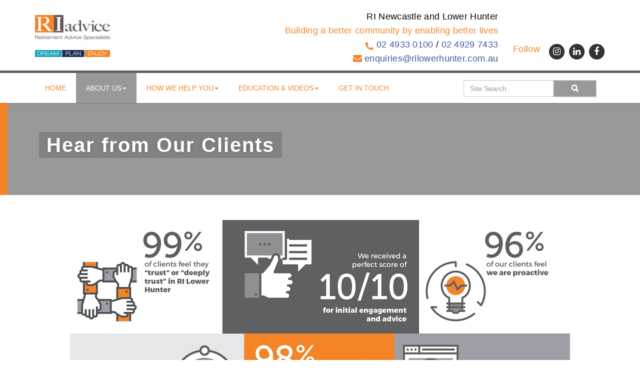

--- FILE ---
content_type: text/html; charset=utf-8
request_url: https://www.rinewcastle.com.au/about-us/hear-from-our-clients
body_size: 8514
content:
<!DOCTYPE html><html lang="en"><head><title>RI Newcastle and Lower Hunter</title><meta charset="utf-8"><meta name="viewport" content="width=device-width, initial-scale=1, maximum-scale=1, user-scalable=no"><meta http-equiv="X-UA-Compatible" content="IE=edge"><meta name="keywords" content=""><link rel="stylesheet" href="https://maxcdn.bootstrapcdn.com/bootstrap/3.3.2/css/bootstrap.min.css"><link rel="stylesheet" href="//maxcdn.bootstrapcdn.com/font-awesome/4.7.0/css/font-awesome.min.css"><link rel="stylesheet" href="https://maxcdn.bootstrapcdn.com/bootstrap/3.3.2/css/bootstrap-theme.min.css"><link rel="stylesheet" href="https://canvasproduction.blob.core.windows.net/canvasproduction/_websiteassets/25f49f0a-4c09-44e4-ae3f-14d559a912a1/css/bootstrap-responsive.min.css"><link rel="stylesheet" href="https://canvasproduction.blob.core.windows.net/canvasproduction/_websiteassets/25f49f0a-4c09-44e4-ae3f-14d559a912a1/css/jasny-bootstrap.min.css"><link rel="stylesheet" href="https://canvasproduction.blob.core.windows.net/canvasproduction/_websiteassets/25f49f0a-4c09-44e4-ae3f-14d559a912a1/css/navmenu-push.css"><link href="https://fonts.googleapis.com/css?family=Fira+Mono|Fira+Sans" rel="stylesheet"><link rel="stylesheet" href="https://canvasproduction.blob.core.windows.net/canvasproduction/_websiteassets/25f49f0a-4c09-44e4-ae3f-14d559a912a1/css/animate.css"><link rel="stylesheet" href="https://canvasproduction.blob.core.windows.net/canvasproduction/_websiteassets/25f49f0a-4c09-44e4-ae3f-14d559a912a1/css/orangebox.css"><link rel="stylesheet" href="https://canvasproduction.blob.core.windows.net/canvasproduction/_websiteassets/25f49f0a-4c09-44e4-ae3f-14d559a912a1/css/camera.css"><link rel="stylesheet" href="https://canvasproduction.blob.core.windows.net/canvasproduction/_websiteassets/25f49f0a-4c09-44e4-ae3f-14d559a912a1/css/lity.css"><link rel="stylesheet" href="https://canvasproduction.blob.core.windows.net/canvasproduction/_websiteassets/dc16eb11-d657-475f-b440-356f971df0bc/css/sitecss.css"><link rel="icon" href="https://canvasproduction.blob.core.windows.net/canvasproduction/_websiteassets/25f49f0a-4c09-44e4-ae3f-14d559a912a1/img/favicon.ico" type="image/icon"><!--[if lt IE 9]><script defer src="//oss.maxcdn.com/html5shiv/3.7.2/html5shiv.min.js"></script><script defer src="//oss.maxcdn.com/respond/1.4.2/respond.min.js"></script><script src="//code.jquery.com/jquery-1.12.4.min.js"></script><![endif]--> <!--[if gte IE 9]><!--><script src="//code.jquery.com/jquery-2.2.4.min.js"></script><!--<![endif]--><script defer src="//maxcdn.bootstrapcdn.com/bootstrap/3.3.6/js/bootstrap.min.js"></script><script defer src="//canvas.dash.com.au/App_Asset/Public/core/api/js/site.js?504911232000000000"></script><script defer src="https://canvasproduction.blob.core.windows.net/canvasproduction/_websiteassets/25f49f0a-4c09-44e4-ae3f-14d559a912a1/js/jquery.easing.1.3.js"></script><script defer src="//cdn.jsdelivr.net/jquery.marquee/1.3.1/jquery.marquee.min.js"></script><script>(function(w,d,s,l,i){w[l]=w[l]||[];w[l].push({"gtm.start":new Date().getTime(),event:"gtm.js"});var f=d.getElementsByTagName(s)[0],j=d.createElement(s),dl=l!="dataLayer"?"&l="+l:"";j.async=true;j.src="https://www.googletagmanager.com/gtm.js?id="+i+dl;f.parentNode.insertBefore(j,f);})(window,document,"script","dataLayer","GTM-TBVFJZK");</script><script>$(function(){$('#banner .container').css("opacity","1");});</script><script>var baseUrl="";var isTemplate="False"==="True";</script></head><body class="canvas-slid"><noscript><iframe src="https://www.googletagmanager.com/ns.html?id=GTM-TBVFJZK" height="0" width="0" style="display:none;visibility:hidden"></iframe></noscript><div id="header"><div class="navmenu navmenu-default navmenu-fixed-left offcanvas" style="left:0"><a class="navmenu-brand" href="#">RI Newcastle and Lower Hunter</a><ul class="nav navbar-nav" role="menu"><li><a href="/Home">Home</a></li><li class="dropdown active"><a href="/about-us">About us<span class="caret"></span></a><ul class="dropdown-menu navmenu-nav" role="menu"><li><a href="/about-us/Our-team">Our team</a></li><li><a href="/about-us/our-values">Our Values</a></li><li><a href="/about-us/Our-Clients">Who can we help?</a></li><li><a href="/about-us/our-community">Causes we believe in</a></li><li class="active"><a href="/about-us/hear-from-our-clients">Hear from Our Clients</a></li><li><a href="/about-us/join-our-team">Join Our Team</a></li><li><a href="/about-us/leave-us-a-review">Leave us a Review</a></li></ul></li><li class="dropdown"><a href="/let-us-help">How We Help You<span class="caret"></span></a><ul class="dropdown-menu navmenu-nav" role="menu"><li><a href="/let-us-help/advice-process">What you will experience</a></li><li><a href="/let-us-help/protect-whats-important">Securing Your Financial Future</a></li><li><a href="/let-us-help/retirement-planning">Planning for Retirement</a></li><li><a href="/let-us-help/retirement-lifestyle">Already Enjoying Retirement</a></li><li><a href="/let-us-help/aged-care">Helping with Aged Care</a></li><li><a href="/let-us-help/taking-care-of-centrelink">Taking Care of Centrelink</a></li><li><a href="/let-us-help/estate-planning">Estate Planning</a></li><li><a href="/let-us-help/how-long-will-the-money-last">How Long Will the Money Last?</a></li></ul></li><li class="dropdown"><a href="/knowledge-centre">Education &amp; Videos<span class="caret"></span></a><ul class="dropdown-menu navmenu-nav" role="menu"><li><a href="/knowledge-centre/value-of-advice">The real value of advice</a></li><li><a href="/knowledge-centre/keeping-you-up-to-date">Regular Webinars</a></li><li><a href="/knowledge-centre/educational-videos">Educational Videos</a></li></ul></li><li><a href="/get-in-touch">Get in touch</a></li></ul></div><div class="nav_header"><div class="navbar navbar-default public" data-role="navigation"><div class="container"><div class="row"><div class="navbar-header hidden-md hidden-lg"><button type="button" class="navbar-toggle" data-toggle="offcanvas" data-target=".navmenu" data-canvas="body" data-disable-scrolling="false"> <span class="icon-bar"></span> <span class="icon-bar"></span> <span class="icon-bar"></span> </button></div><a class="navbar-brand" href="/Home"><div class="logo_wrapper"><img class="img-responsive company-logo riadvice-logo" src="/_medias/ab169f57-417d-449c-85a3-14dfa1e2a322/83ba9d53-94b5-423f-b038-fdebb9cecfa2.jpg"> <img class="img-responsive company-logo riadvice-logo" src="/_medias/622426c2-6b4e-419f-9668-2940a3a0559a/dpe_logo_320.jpg"></div></a><div class="contact-details"><p>RI Newcastle and Lower Hunter<br> <span class="slogan">Building a better community by enabling better lives</span><br> <i class="fa fa-phone"></i> <a href="tel:02 4933 0100">02 4933 0100</a> / <a href="tel:02 4929 7433">02 4929 7433</a><br> <i class="fa fa-envelope"></i> <a href="mailto:enquiries@rilowerhunter.com.au">enquiries@rilowerhunter.com.au</a><br></p><div class="row contact-details-btn"><div class="social-small clearfix"><div class="content_body"><div class="social_sharing"><h4>Follow</h4><div class="fa-hover col-md-1 col-xs-1 pull-right"><a title="Facebook" class="facebook" href="https://www.facebook.com/rinewcastleandlowerhunter/" target="_blank"> <span class="fa-stack"> <i class="fa fa-circle fa-stack-2x"></i> <i class="fa fa-facebook fa-stack-1x fa-inverse"></i> </span> </a></div><div class="fa-hover col-md-1 col-xs-1 pull-right"><a title="LinkedIn" class="linkedin" href="https://www.linkedin.com/company/ri-newcastle-lower-hunter/" target="_blank"> <span class="fa-stack"> <i class="fa fa-circle fa-stack-2x"></i> <i class="fa fa-linkedin fa-stack-1x fa-inverse"></i> </span> </a></div><div class="fa-hover col-md-1 col-xs-1 pull-right"><a title="Instagram" class="instagram_icon" href="https://www.instagram.com/rinewcastlelowerhunter/" target="_blank"> <span class="fa-stack"> <i class="fa fa-circle fa-stack-2x"></i> <i class="fa fa-instagram fa-stack-1x fa-inverse"></i> </span> </a></div></div></div></div></div></div></div></div></div></div><div class="desktopMainNav hidden-xs hidden-sm"><div class="menu"><div class="container"><div class="row"><div class="col-xs-9 col-lg-9"><ul class="navItems nav navbar-nav" role="menu"><li><a href="/Home">Home</a></li><li class="hasDropDown active"><a href="/about-us/Our-team">About us<span class="caret"></span></a><ul class="dropDown" role="menu"><li><a href="/about-us/Our-team">Our team</a></li><li><a href="/about-us/our-values">Our Values</a></li><li><a href="/about-us/Our-Clients">Who can we help?</a></li><li><a href="/about-us/our-community">Causes we believe in</a></li><li class="active"><a href="/about-us/hear-from-our-clients">Hear from Our Clients</a></li><li><a href="/about-us/join-our-team">Join Our Team</a></li><li><a href="/about-us/leave-us-a-review">Leave us a Review</a></li></ul></li><li class="hasDropDown"><a href="/let-us-help">How We Help You<span class="caret"></span></a><ul class="dropDown" role="menu"><li><a href="/let-us-help/advice-process">What you will experience</a></li><li><a href="/let-us-help/protect-whats-important">Securing Your Financial Future</a></li><li><a href="/let-us-help/retirement-planning">Planning for Retirement</a></li><li><a href="/let-us-help/retirement-lifestyle">Already Enjoying Retirement</a></li><li><a href="/let-us-help/aged-care">Helping with Aged Care</a></li><li><a href="/let-us-help/taking-care-of-centrelink">Taking Care of Centrelink</a></li><li><a href="/let-us-help/estate-planning">Estate Planning</a></li><li><a href="/let-us-help/how-long-will-the-money-last">How Long Will the Money Last?</a></li></ul></li><li class="hasDropDown"><a href="/knowledge-centre">Education &amp; Videos<span class="caret"></span></a><ul class="dropDown" role="menu"><li><a href="/knowledge-centre/value-of-advice">The real value of advice</a></li><li><a href="/knowledge-centre/keeping-you-up-to-date">Regular Webinars</a></li><li><a href="/knowledge-centre/educational-videos">Educational Videos</a></li></ul></li><li><a href="/get-in-touch">Get in touch</a></li></ul></div><div class="col-xs-3 col-lg-3 pull-right"><div id="search-wrapper"><div id="search-tool"><form class="navbar-form" role="search" method="GET"><div class="input-group"><input type="text" name="q" class="form-control" placeholder="Site Search" required><div class="input-group-btn"><button id="search-btn" class="btn btn-default" type="submit"><span class="glyphicon glyphicon-search"></span></button></div><div id="searchLoadingImg" style="display:none;float:left"><i class="fa fa-spinner fa-pulse fa-2x fa-fw"></i></div></div></form></div></div></div></div></div></div></div></div><div class="toppadding2"></div><div class="main-wraper"><div id="banner" class="subpage_banner"><div class="container"><div class="row"><div class="banner_content"><div class="title">Hear from Our Clients</div></div></div></div></div><div id="section"><div class="container"><div class="content_body"><img class="img-responsive infographic" src="/_medias/a544dd70-b4c7-4c04-9503-f0173d9759fc/RI+Lower+Hunter_Infographic_600px_300dpi_v2.jpg"><div class="row sub_line"><div class="line"></div><div class="subpage-circle"><i class="fa fa-comment-o" aria-hidden="true"></i></div></div><p>We constantly review our service offering and check in to make sure our clients are happy. Below is a selection of what some of our clients have to say, as at January 2025:</p><div class="testimonial_text_div"><div class="row"><div class="col-sm-12 col-md-12 col-lg-12 col-xs-12 testmonial_text_col"><p class="testmonial_text"><em><i class="fa fa-quote-left" aria-hidden="true"></i> Just wanted say thank you for the brilliant service and advice that we have received from the Team to date. It's taking us a little time getting accustom to the high level of service and attention we get each time we either call or call into the office. Olga and Steve thank you for being so approachable and helpful. Gil, can you please pass on our thanks to the team <i class="fa fa-quote-right" aria-hidden="true"></i></em><h5><strong>Gary & Sharon W</strong></h5></p></div></div></div><div class="testimonial_text_div_2"><div class="row"><div class="col-sm-12 col-md-12 col-lg-12 col-xs-12 testmonial_text_col"><p class="testmonial_text"><em><i class="fa fa-quote-left" aria-hidden="true"></i> Excellent help & advice with all financial issues, easy to understand, answers all our questions and was very helpful with some advise on aged care issues that we are helping family members <i class="fa fa-quote-right" aria-hidden="true"></i></em><h5><strong>Christine & Bruce J</strong></h5></p></div></div></div><div class="testimonial_text_div"><div class="row"><div class="col-sm-12 col-md-12 col-lg-12 col-xs-12 testmonial_text_col"><p class="testmonial_text"><em><i class="fa fa-quote-left" aria-hidden="true"></i> They have been nothing but helpful over the last couple of years when we've needed them they were right there to help us <i class="fa fa-quote-right" aria-hidden="true"></i></em><h5><strong>Mark & Alison J</strong></h5></p></div></div></div><div class="testimonial_text_div_2"><div class="row"><div class="col-sm-12 col-md-12 col-lg-12 col-xs-12 testmonial_text_col"><p class="testmonial_text"><em><i class="fa fa-quote-left" aria-hidden="true"></i> We could not ask for more in the way we are looked after, the way things are explained to us & always ready to help if we need it in many different ways <i class="fa fa-quote-right" aria-hidden="true"></i></em><h5><strong>Michael & Carolyn B</strong></h5></p></div></div></div><h4>Earlier Feedback</h4><div class="testimonial_text_div"><div class="row"><div class="col-sm-12 col-md-12 col-lg-12 col-xs-12 testmonial_text_col"><p class="testmonial_text"><em><i class="fa fa-quote-left" aria-hidden="true"></i> Ryan is very knowledgeable & we always come away feeling positive that our future is in safe hands. We always come away feeling assured & supported <i class="fa fa-quote-right" aria-hidden="true"></i></em><h5><strong>Michelle G</strong></h5></p></div></div></div><div class="testimonial_text_div_2"><div class="row"><div class="col-sm-12 col-md-12 col-lg-12 col-xs-12 testmonial_text_col"><p class="testmonial_text"><em><i class="fa fa-quote-left" aria-hidden="true"></i> The team have always helped me understand the workings of my super without jargon that leaves me baffled. Very happy with things for almost 20 years now <i class="fa fa-quote-right" aria-hidden="true"></i></em><h5><strong>Sheran C</strong></h5></p></div></div></div><div class="testimonial_text_div"><div class="row"><div class="col-sm-12 col-md-12 col-lg-12 col-xs-12 testmonial_text_col"><p class="testmonial_text"><em><i class="fa fa-quote-left" aria-hidden="true"></i>&nbsp;Chris is definitely familiar with our financial situation and takes this into account when planning our financial future. We don't have any financial problems because he is providing us with a secure pathway through retirement . We know that if any problems do arise he will be there to support us. We feel that Chris and his team are doing their best to ensure we have a financially secure retirement. With this in mind we are happy to recommend RI Lower Hunter to friends who may need financial advice &nbsp;<i class="fa fa-quote-right" aria-hidden="true"></i></em><h5><strong>Barbara R</strong></h5></p></div></div></div><div class="testimonial_text_div_2"><div class="row"><div class="col-sm-12 col-md-12 col-lg-12 col-xs-12 testmonial_text_col"><p class="testmonial_text"><em><i class="fa fa-quote-left" aria-hidden="true"></i>&nbsp;I have always found Chris and his colleagues professional, helpful and timely in response to any questions &nbsp;<i class="fa fa-quote-right" aria-hidden="true"></i></em><h5><strong>Robert D</strong></h5></p></div></div></div><div class="testimonial_text_div"><div class="row"><div class="col-sm-12 col-md-12 col-lg-12 col-xs-12 testmonial_text_col"><p class="testmonial_text"><em><i class="fa fa-quote-left" aria-hidden="true"></i>&nbsp;Gil always appears up to date with our personal situation. Has been of great assistance with our personal interest in property development. Very professional with a personal touch &nbsp;<i class="fa fa-quote-right" aria-hidden="true"></i></em><h5><strong>Brenden L</strong></h5></p></div></div></div><div class="testimonial_text_div_2"><div class="row"><div class="col-sm-12 col-md-12 col-lg-12 col-xs-12 testmonial_text_col"><p class="testmonial_text"><em><i class="fa fa-quote-left" aria-hidden="true"></i>&nbsp;Expert advice and fantastic service &nbsp;<i class="fa fa-quote-right" aria-hidden="true"></i></em><h5><strong>Roger C</strong></h5></p></div></div></div><div class="testimonial_text_div"><div class="row"><div class="col-sm-12 col-md-12 col-lg-12 col-xs-12 testmonial_text_col"><p class="testmonial_text"><em><i class="fa fa-quote-left" aria-hidden="true"></i>&nbsp;We’d never had any direction with our money so we didn’t know what we could afford and when we could retire. Now we have clear direction and a better understanding, it’s all good. &nbsp;<i class="fa fa-quote-right" aria-hidden="true"></i></em><h5><strong>Frank and Jan</strong></h5></p></div></div></div><div class="testimonial_text_div_2"><div class="row"><div class="col-sm-12 col-md-12 col-lg-12 col-xs-12 testmonial_text_col"><p class="testmonial_text"><em><i class="fa fa-quote-left" aria-hidden="true"></i>&nbsp;They listen. You could talk to them. They understood what I wanted. I felt really comfortable, and I just thought: "Yes, these people will know what I’m talking about." &nbsp;<i class="fa fa-quote-right" aria-hidden="true"></i></em><h5><strong>Richard and Sue</strong></h5></p></div></div></div><div class="testimonial_text_div"><div class="row"><div class="col-sm-12 col-md-12 col-lg-12 col-xs-12 testmonial_text_col"><p class="testmonial_text"><em><i class="fa fa-quote-left" aria-hidden="true"></i>&nbsp;They've got us in the right direction and I just think their honesty to tell us up front how much we've got, how it's going to last, it's brilliant. &nbsp;<i class="fa fa-quote-right" aria-hidden="true"></i></em><h5><strong>Bill and Shirley</strong></h5></p></div></div></div><div class="testimonial_text_div_2"><div class="row"><div class="col-sm-12 col-md-12 col-lg-12 col-xs-12 testmonial_text_col"><p class="testmonial_text"><em><i class="fa fa-quote-left" aria-hidden="true"></i>&nbsp;From the very start with RI 17 years ago we have been 100% satisfied. What we were told could happen did happen. The portfolio designed for us provided us with an income that has enabled us to enjoy a worry-free retirement and financial security. Other aspects of our dealings with RI have given us peace of mind regarding our estate. Would we recommend RI to other people? YES &nbsp;<i class="fa fa-quote-right" aria-hidden="true"></i></em><h5><strong>Ron and Glad</strong></h5></p></div></div></div><div class="testimonial_text_div"><div class="row"><div class="col-sm-12 col-md-12 col-lg-12 col-xs-12 testmonial_text_col"><p class="testmonial_text"><em><i class="fa fa-quote-left" aria-hidden="true"></i>&nbsp;Finance, investments, stock market, wills, retirement planning are all very confusing at times so it's great to know someone is there to make it all work for you. Thank you so much. &nbsp;<i class="fa fa-quote-right" aria-hidden="true"></i></em><h5><strong>Sue</strong></h5></p></div></div></div><div class="testimonial_text_div_2"><div class="row"><div class="col-sm-12 col-md-12 col-lg-12 col-xs-12 testmonial_text_col"><p class="testmonial_text"><em><i class="fa fa-quote-left" aria-hidden="true"></i>&nbsp;With Gil and Chris's help I have been able to purchase my business outright and set up my children for life. &nbsp;<i class="fa fa-quote-right" aria-hidden="true"></i></em><h5><strong>Bruce and Jeanette</strong></h5></p></div></div></div><div class="testimonial_text_div"><div class="row"><div class="col-sm-12 col-md-12 col-lg-12 col-xs-12 testmonial_text_col"><p class="testmonial_text"><em><i class="fa fa-quote-left" aria-hidden="true"></i>&nbsp;Gil and his team are always there to advise us and help us to manage our finances so we can enjoy our retirement. We trust their advice and have called on them for financial and lifestyle guidance. &nbsp;<i class="fa fa-quote-right" aria-hidden="true"></i></em><h5><strong>Neil</strong></h5></p></div></div></div><div class="testimonial_text_div_2"><div class="row"><div class="col-sm-12 col-md-12 col-lg-12 col-xs-12 testmonial_text_col"><p class="testmonial_text"><em><i class="fa fa-quote-left" aria-hidden="true"></i>&nbsp;On retirement I needed advice and Gil Gordon of RI advice was recommended to us. We would not be where we are without RI Advice and we feel very comfortable with them all. &nbsp;<i class="fa fa-quote-right" aria-hidden="true"></i></em><h5><strong>Ron and Myra</strong></h5></p></div></div></div><div class="testimonial_text_div"><div class="row"><div class="col-sm-12 col-md-12 col-lg-12 col-xs-12 testmonial_text_col"><p class="testmonial_text"><em><i class="fa fa-quote-left" aria-hidden="true"></i>&nbsp;They treat you like one of the family. Nothing is a problem for them and I am achieving the results they planned for me and my wife. &nbsp;<i class="fa fa-quote-right" aria-hidden="true"></i></em><h5><strong>Ray and Joy</strong></h5></p></div></div></div><div class="row sub_line sub_line_bottom"><div class="line"></div></div></div></div></div><div id="bottombanner"><div class="bottom_content"><div class="container"><div class="row"><div class="col-sm-4"><a class="center-block" href="/about-us/Our-team"> <i class="fa fa-users" aria-hidden="true"></i><br> OUR TEAM</a></div><div class="col-sm-4"><a class="center-block" href="/let-us-help"> <i class="fa fa-question" aria-hidden="true"></i><br> WHY US</a></div><div class="col-sm-4"><a class="center-block" href="/get-in-touch"> <i class="fa fa-comments" aria-hidden="true"></i><br> BOOK AN APPOINTMENT</a></div></div></div></div></div><script>var $animation_elements=$('#bottombanner .col-sm-4');var $top_banner=$('#banner .banner_content');var $window=$(window);function check_if_in_view(){var window_height=$window.height();var window_top_position=$window.scrollTop();var window_bottom_position=(window_top_position+window_height);$.each($animation_elements,function(){var $element=$(this);var element_height=$element.outerHeight();var element_top_position=$element.offset().top;var element_bottom_position=(element_top_position+element_height);if((element_bottom_position>=window_top_position)&&(element_top_position<=window_bottom_position)){$element.addClass('animated zoomIn');}});$.each($top_banner,function(){var $element=$(this);var element_height=$element.outerHeight();var element_top_position=$element.offset().top;var element_bottom_position=(element_top_position+element_height);if((element_bottom_position>=window_top_position)&&(element_top_position<=window_bottom_position)){$element.addClass(' animated fadeInUp');}else{$element.removeClass(' animated fadeInUp');}});}
$window.on('scroll resize',check_if_in_view);$window.trigger('scroll');</script></div><section class="testimonial"><div class="container"><div class="testimonial_carousel"><section id="carousel"><div><div class="row"><div class="col-md-12"><div class="quote"><i class="fa fa-quote-left fa-4x"></i></div><div class="carousel slide" id="fade-quote-carousel" data-ride="carousel" data-interval="8500"><ol class="carousel-indicators"><li data-target="#fade-quote-carousel" data-slide-to="0" class="active"></li><li data-target="#fade-quote-carousel" data-slide-to="1"></li><li data-target="#fade-quote-carousel" data-slide-to="2"></li></ol><div class="carousel-inner"><div class="active item"><div class="profile-circle" style="background-color:rgba(0,0,0,.2)"></div><p>&ldquo;We&rsquo;d never had any direction with our money so we didn&rsquo;t know what we could afford and when we could retire. Now we have clear direction and a better understanding, it&rsquo;s all good&rdquo;</p></div><div class="item"><div class="profile-circle" style="background-color:rgba(77,5,51,.2)"></div><p>&ldquo;They listen. You could talk to them. They understood what I wanted. I felt really comfortable, and I just thought: &lsquo;Yes, these people will know what I&rsquo;m talking about&rdquo;.</p></div><div class="item"><div class="profile-circle" style="background-color:rgba(77,5,51,.2)"></div><p>"They've got us in the right direction and I just think their honesty to tell us up front how much we've got, how it's going to last, it's brilliant"</p></div></div></div></div></div></div></section></div></div></section><div id="footer" style="background-image:url('/_medias/06198ee1-4f4d-4e88-bae7-ca82548d4a40/480c792f-6bc3-485e-9e6b-96d0aac2c222.jpg')"><div class="container"><div class="row footer_text"><div class="col-md-8"><p>This site is designed for Australian residents only. Nothing on this website is an offer or a solicitation of an offer to acquire any products or services, by any person or entity outside of Australia.</p><p>The information provided is general advice only. It has been prepared without taking into account any of your individual objectives, financial situation or needs. Before acting on this advice you should consider the appropriateness of the advice, having regard to your own objectives, financial situation and needs.</p><p style="text-align:left">RI Newcastle and Lower Hunter<span class="unbranded_footer"> is a Corporate Authorised Representative of RI Advice Group Pty Ltd ABN 23 001 774 125 AFSL 238429 an Australian Financial Services Licensee.</span></p><p style="text-align:left">© RI Advice Group Pty Ltd 2017 All right reserved.</p><p style="text-align:left">Powered by <a href="https://dash.com.au/" target="_blank" rel="nofollow"><strong>DASH</strong></a></p></div><div class="col-md-4"><div class="social-small clearfix mobile-show"><div class="content_body"><div class="social_sharing"><h4>Follow</h4><div class="fa-hover col-md-1 col-xs-1 pull-right"><a title="Facebook" class="facebook" href="https://www.facebook.com/rinewcastleandlowerhunter/" target="_blank"> <span class="fa-stack"> <i class="fa fa-circle fa-stack-2x"></i> <i class="fa fa-facebook fa-stack-1x fa-inverse"></i> </span> </a></div><div class="fa-hover col-md-1 col-xs-1 pull-right"><a title="LinkedIn" class="linkedin" href="https://www.linkedin.com/company/ri-newcastle-lower-hunter/" target="_blank"> <span class="fa-stack"> <i class="fa fa-circle fa-stack-2x"></i> <i class="fa fa-linkedin fa-stack-1x fa-inverse"></i> </span> </a></div><div class="fa-hover col-md-1 col-xs-1 pull-right"><a title="Instagram" class="instagram_icon" href="https://www.instagram.com/rinewcastlelowerhunter/" target="_blank"> <span class="fa-stack"> <i class="fa fa-circle fa-stack-2x"></i> <i class="fa fa-instagram fa-stack-1x fa-inverse"></i> </span> </a></div></div></div></div><p style="text-align:right;font-size:15px !important"><a id="fscg" title="Financial Services Guide" href="https://rhombusadvisory.my.site.com/FSG/services/apexrest/DigitalFSG?uniqueId=jcsfctYtOBh9YWZl58HmujlEJaFNo2PwMZQgW5Am4ynvll-9Vko9vA6-HMDafGBI" target="_blank">FSG</a>&nbsp;&nbsp;| &nbsp; <a title="Privacy policy" href="/_medias/b9edee53-238a-465d-a296-fcb3d840c7e1/Privacy+Statement+-+August+2022.pdf" target="_blank">Privacy</a>&nbsp;&nbsp;| &nbsp; <a title="Terms &amp; Conditions" href="http://riadvice.com.au/terms-and-conditions/" target="_blank">Terms &amp; Conditions</a></p></div></div></div></div><script src="https://canvasproduction.blob.core.windows.net/canvasproduction/_websiteassets/25f49f0a-4c09-44e4-ae3f-14d559a912a1/js/jasny-bootstrap.min.js"></script><script src="https://canvasproduction.blob.core.windows.net/canvasproduction/_websiteassets/25f49f0a-4c09-44e4-ae3f-14d559a912a1/js/lity.js"></script><script src="https://canvasproduction.blob.core.windows.net/canvasproduction/_websiteassets/25f49f0a-4c09-44e4-ae3f-14d559a912a1/js/bodyscripts.js"></script><script src="https://canvasproduction.blob.core.windows.net/canvasproduction/_websiteassets/25f49f0a-4c09-44e4-ae3f-14d559a912a1/js/sitescripts.js"></script><script src="https://canvasproduction.blob.core.windows.net/canvasproduction/_websiteassets/25f49f0a-4c09-44e4-ae3f-14d559a912a1/js/ytml-searchs-ri-2.js"></script><script src="https://canvasproduction.blob.core.windows.net/canvasproduction/_websiteassets/25f49f0a-4c09-44e4-ae3f-14d559a912a1/js/orangebox.min.js"></script><script src="https://canvasproduction.blob.core.windows.net/canvasproduction/_websiteassets/25f49f0a-4c09-44e4-ae3f-14d559a912a1/js/doubletaptogo-min.js"></script><script src="//s7.addthis.com/js/300/addthis_widget.js#pubid=ra-58e6e0ce652e02d1"></script><a class="top" href="#"><div class="btntoTop homeTop" style="display:none"></div></a><script>oB.settings.contentBorderWidth=6;oB.settings.fadeControls=true;oB.settings.showClose=true;oB.settings.autoplay=true;</script><script>$('#ob_close').text('');</script></body></html>

--- FILE ---
content_type: text/css
request_url: https://canvasproduction.blob.core.windows.net/canvasproduction/_websiteassets/25f49f0a-4c09-44e4-ae3f-14d559a912a1/css/navmenu-push.css
body_size: 381
content:
html, body {
  height: 100%;
}

body {
  padding: 50px 0 0 0;
}

.navbar-toggle {
  float: left;
  margin-left: 15px;
}

@media (min-width: 0) {
  .navbar-toggle {
    display: block; /* force showing the toggle */
  }
}

@media (min-width: 992px) {
  body {
    padding: 0;
  }
  .navbar {
    right: auto;
    background: none;
    border: none;
  }
}

--- FILE ---
content_type: text/css
request_url: https://canvasproduction.blob.core.windows.net/canvasproduction/_websiteassets/dc16eb11-d657-475f-b440-356f971df0bc/css/sitecss.css
body_size: 77433
content:
@font-face {
    font-family: 'HelveticaNeueLTStd-Ex';
    src: url('font/HelveticaNeueLTStd-Ex.otf') format('opentype');
}

@font-face {
    font-family: 'HelveticaNeueLTStd-ThEx';
    src: url('font/HelveticaNeueLTStd-ThEx.otf') format('opentype');
}

@font-face {
    font-family: 'HelveticaNeueLTStd-MdEx';
    src: url('font/HelveticaNeueLTStd-MdEx.otf') format('opentype');
}

@font-face {
    font-family: 'HelveticaNeueLTStd-LtEx';
    src: url('font/HelveticaNeueLTStd-LtEx.otf') format('opentype');
}

@font-face {
    font-family: 'HelveticaNeueLTStd-BdEx';
    src: url('font/HelveticaNeueLTStd-BdEx.otf') format('opentype');
}


html, body{
    min-height:100%;
    /*overflow: auto;*/
}

body{
    overflow-y: auto;
    overflow-x: hidden;
    letter-spacing: 0.3px;
}

.main-wrapper,body,html {
    padding: 0
}

.header .row {
    margin-left: 0 !important;
}

p {
    margin: 0.5em 0;
    word-wrap: break-word;
    color: #000000;
    font-family: HelveticaNeueLTStd-LtEx,Helvetica,Arial,sans-serif;
    font-size: 11pt;
}

h1, h2, h3, h4, h5, h6{
    font-family: HelveticaNeueLTStd-LtEx,Helvetica,Arial,sans-serif;
    margin: 15px 0;
}

h2, h3 {
    font-weight: 400 !important;
    font-style: normal;
}

@media (max-width: 992px) and (min-width: 992px){
    .container{
        width: 970px;
    }
}

a:hover {
    text-decoration: none;
    outline: 0 !important;
}

.iparys_inherited > div > .header{
    border-bottom: 5px solid #5f6062;
}

.banner_bar {
    width:15px;
    display:block;
    background-color: #f5842c;
    position: relative;
    float: left;
    /* height: 100%; */
}


#header{
    width: 100%;
    position:fixed;
    z-index: 99;
}

.header-logo{
    margin-top: 48px;
}

.company-logo{
    max-height: 75px;
}

.combined-logo{
    max-height:40px
}

.no-taglines{
    max-height: 40px;
    float:right;
}

@media(min-width: 768px){
    .retireInvest-logo{
        margin-top:30px;
        max-height: 35px;
        float: right;
    }
    .combined-logo{
        margin-top: 30px;
        display: inline-block;
        max-height: 30px;
    }
    .no-taglines{
        padding-left:20px;
    }
}

@media (max-width: 767px){
    .no-taglines{
        margin-top:20px;
    }
    .retireInvest-logo{
        margin-top: 11px;
        max-height: 30px;
        float: right;
        clear: right;
    }
}

@media (min-width: 720px){
    /*.company-logo{*/
    /*     display:inline-block; */
    /*}*/

    .riadvice-logo {
        max-width: 150px;
        margin-top: 20px;
    }
}

@media (max-width: 719px){
    .company-logo{
        /*float:right; */
    }
    
    .company-logo:nth-child(2){
        clear: both;
        margin-top:10px;
    }
    .riadvice-logo {
        max-width: 200px;
    }
}

@media(max-width: 576px) {
    .riadvice-logo {
        max-width: 100px;
    }
}

@media (max-width: 470px){
    .company-logo{
        max-height: 45px;
    }
    .retireInvest-logo{
        max-height: 20px;
        margin-top: 5px;
    }
    .combined-logo{
        max-height: 20px;
    }
}


.navbar .navbar-header {
    float: left;
}

.navbar .container .row {
    margin: 0;
}

@media (max-width: 767px){
    .row, .thumbnails {
        margin-left: -15px;
    }
}
.navbar-brand,.navbar-brand:focus,.navbar-brand:hover {

    float: none;
    font-size: 18px;
    height: 20px;
    line-height: 20px;
    padding: 15px
}

.navbar .navbar-brand {
    height: inherit;
    padding: 0 0 0 8px
}

.navbar>.container .navbar-brand{
    margin-left: 0 !important;
    padding-left: 0;
    margin-top: 0;
}

@media screen and (max-width: 991px){
    .navbar .navbar-brand {
        height: inherit;
        padding: 0px;
    }
}
@media (max-width: 900px){
    a.navbar-brand{
        //float:right;
    }

    .header-logo{
        display:none;
    }
}

.header-logo img {
    height: 25px;
    margin-left: 20px;
}

img {
    font-size: 0;
    vertical-align: middle;
    -ms-interpolation-mode: bicubic;
    border: 0;
}

.navbar-brand .header-practice {
    font-family: HelveticaNeueLTStd-MdEx,Helvetica,Arial,sans-serif;
    font-size: 13pt;
    color: #f58426;
}

.navbar-brand .header-ras {
    font-family: HelveticaNeueLTStd-ThEx,Helvetica,Arial,sans-serif;
    font-size: 18pt;
    color: #5f6062;
}

.toppadding1{
    padding-top: 155px;
}
.toppadding2{
    /*padding-top: 179px;*/
    padding-top: 190px;
}
.toppadding3{
    padding-top: 155px;
}
.toppadding4{
    padding-top: 145px;
}

@media(max-width:991px) and (min-width: 768px){
    .toppadding{
        padding-top: 111px;
    }
    .toppadding2{
        padding-top: 116px;
    }
}
@media(max-width: 767px){
    .toppadding{
        padding-top: 81px;
    }
    
    .toppadding2{
        padding-top: 200px;
    }
}

@media(max-width: 450px){
    .toppadding2{
        padding-top: 76px;
    }
}

#bottombanner{
    width: 100%;
    background-attachment: fixed;
    background-repeat: no-repeat;
    background-size: cover;
    font-family: HelveticaNeueLTStd-MdEx,Helvetica,Arial,sans-serif;
    font-size: 18pt;
    background-color: #999999;
}

#bottombanner .bottom_content{
    /*background: rgba(1,1,1,0.5);*/
    padding-bottom: 60px;
    padding-top: 60px;
}

#bottombanner a {
    font-size:30px;
    padding-bottom: 15px;
}

#bottombanner .col-sm-4{
text-align: center;
}

#bottombanner .fa{
 font-size: 70px;
}

ul li a{
    font-family: HelveticaNeueLTStd-LtEx,Helvetica,Arial,sans-serif;
}

ul li{
	font-family: HelveticaNeueLTStd-LtEx,Helvetica,Arial,sans-serif;
	color: #000000;
}


.desktopMainNav 
ul.navItems>#homeIconFixed {
    padding:0 20px !impoartant;
}

.desktopMainNav ul.navItems>li {
    float: left;
    border-right: 0px solid #5d6b6b;
    position: relative;
    cursor: pointer;
    -webkit-transition: all 0.5s; /* Safari */
    transition: all 0.5s;
}

.desktopMainNav .row {
    margin: 0;
}

.desktopMainNav ul.navItems {
    list-style-type: none;
    padding-left: 0px;
}

#menu {
    pading:0 4px;
    background-color:#333;
    z-index:999;
}


div#menu {
    background-color: #009a3d !important;
}

.menu-active {
    background-color: #009a3d !important;
}


#myCarousel .title h4 { 
    font-size: 1.6em; 
    color: #fff;
    padding: 10px 20px;
    text-shadow: none;
    letter-spacing: -1px;
    font-family: 'Fira Mono', monospace;
    font-weight: 900;
    background: rgb(0,0,0);
    background: rgba(0,0,0,0.3);
    filter: progid:DXImageTransform.Microsoft.gradient(startColorstr=#99000000, endColorstr=#99000000);
    -ms-filter: "progid:DXImageTransform.Microsoft.gradient(startColorstr=#99000000, endColorstr=#99000000)";
    -ms-filter: "progid:DXImageTransform.Microsoft.Alpha(Opacity=70)";
    text-align: center;
    height: 68px;
}

@media (min-width: 992px) {
.carouselLeft{
    left: -25px !important;
    top: -42px !important;
}

.carouselRight{
    top: -42px !important;
    right: -25px !important;
}

}

/**
.carousel_wrapper {
    padding-bottom: 0 !important;
    width: 100% !important;
}
**/
.carousel_wrapper container{
    width: 100%;
}

#banner {
    border-left: 15px solid #f58426;
    background-color: #999999;
    left: 0;
    /*top: 50px;*/
    display: flex;
    align-items: center;
    justify-content: center;
    flex-direction: column;
    position: relative;
    padding: 0;
    width: 100%;
    height: 200px;
    margin: 0;
    background-attachment: fixed;
    background-size: 1583px auto;
    background-position-y: 165px;
    background-clip: padding-box;
    background-origin: padding-box;
    background-repeat: no-repeat;
    overflow: hidden;
    background-position-x: center;
}

@media(max-width: 768px) {
    #banner.about-us-banner {
        /*top: 40px;*/
    } 
}

#banner.about-us-banner .container {
    z-index: 2;
}
#banner.about-us-banner{
    height: auto;
    position: relative;
    border-left: none;
}
#banner.about-us-banner img{
    width: 100%;
    height: 360px;
    /*margin-top: 20px;*/
}

#banner.about-us-banner .banner-hover {
    position: absolute;
    top: 0;
    left: 0;
    display: block;
}

#banner.about-us-banner .banner-img {
    z-index: 2;
}

#banner.about-us-banner .banner-img:hover {
    opacity: 0;
}

@media(max-width: 990px) {
    #banner.about-us-banner img {
        height: auto;
        /*margin-top: 40px;*/
    }
}

@media(max-width: 768px) {
    #banner.about-us-banner img {
        /*margin-top: 80px;*/
    }
}

@media(max-width: 480px) {
    #banner.about-us-banner img {
        margin-top: 0;
    }
}


@media (max-width: 991px) {
    #banner{
        background-position-y: 105px;
    }

    .vertical-center {
        height: auto !important;
    }
    #tool_bar {
        display: none;
    }
    
    .social_media_team {
       /** display: none; **/
    }
    .banner-title{
    position: static !important;
    width: 100% !important;
    
       
        
    }
}

/** social icons **/

.social_sharing h4 {
    margin: 0px;
    display: inline;
}

.social_sharing {
    float: right;
    margin: 10px;
}

.contact-details .social_sharing i{
    font-size: 2em;
    color: unset;
}

.contact-details .social_sharing h4{
    color: #f58427;
    font-size:18px;
}

.contact-details .social_sharing i.fa-inverse{
    color: #fff;
    font-size: 18px;
}

@media(max-width: 767px){
    .social_sharing{
        float: left;
    }
    
    .contact-details .social_sharing{
        float: right;
    }
    
    .contact-details .social_sharing h4{
        font-size: 12px;
    }
}

#preFooter {
    height: 80px;
/**    margin-top: 20px;
    border-bottom: 1px solid #333;
    border-top: 1px solid #333;
    **/
}

.social_sharing a .fa-stack {
    font-size: 1.3em;
    color: #333 !important;
    -webkit-transition: all 0.5s; /* Safari */
    transition: all 0.5s;
    
}
/**
.social_sharing a:hover .fa-stack {
    font-size: 1.5em;
}
.social_sharing a:hover .fa-circle {
    text-shadow: 6px 6px grey;
}
**/
.social_sharing .col-md-1 {
  width: 5%;
}

.social_sharing .col-xs-1 {
  width: 40px; 
}

.social_sharing .offset-right {
  margin-right: 20px;
}

@media (min-width: 992px){
	/*.social-small{*/
	/*	display:none;		*/
	/*}*/
}

#footer a, #bottombanner a{
    color: #ffffff;
    transition: 0.5s all;
}


#footer {
    background-color: #333;
    color: white;
}

#footer .footer_text p {
    color: #dbdbdb;
    font-size: 10px !important;
}


/** side menu **/

/** side practice name **/

.navmenu-default .navmenu-brand, .navbar-default .navbar-offcanvas .navmenu-brand {
    color: #FFF;
}

.navbar-brand > div{
    line-height: 40px;
    display: inline-block;
}

@media(max-width: 767px){
    .navbar-brand > div{
        float: right;
    }
    .navbar-brand > div img{
        max-height: 50px;
    }
}

@media(max-width: 480px){
    .navbar-brand > div img{
        max-height: 50px;
    }
}
.navmenu-default .navmenu-brand:hover, .navbar-default .navbar-offcanvas .navmenu-brand:hover, .navmenu-default .navmenu-brand:focus, .navbar-default .navbar-offcanvas .navmenu-brand:focus {
    background-color: transparent;
}

/** side bar **/

.navmenu-default, .navbar-default .navbar-offcanvas {
    background-color: #333 !important;
    border-color: #C3C1C1 !important;
}

.navmenu-default .navmenu-nav>li>a, .navbar-default .navbar-offcanvas .navmenu-nav>li>a {
    color: #FFF !important;
}

.navmenu-default .navmenu-nav>.dropdown>a .caret, .navbar-default .navbar-offcanvas .navmenu-nav>.dropdown>a .caret {
    border-top-color: #FFF !important;
    border-bottom-color: #FFF !important;
}


ul.nav > li a{
        color: #FFF;
}

ul.nav > li.active > a{
    background-color: #999999;
}

ul.nav{
    margin: 0px;
}

.nav .open>a, .nav .open>a:focus, .nav .open>a:hover {
    background-color: #f58426;
}

@media(max-width: 991px){
	ul.nav.navbar-nav li{
		width:100%;
	}
}

/** side select **/

.navmenu-default .navmenu-nav>.active>a, .navbar-default .navbar-offcanvas .navmenu-nav>.active>a, .navmenu-default .navmenu-nav>.active>a:hover, .navbar-default .navbar-offcanvas .navmenu-nav>.active>a:hover, .navmenu-default .navmenu-nav>.active>a:focus, .navbar-default .navbar-offcanvas .navmenu-nav>.active>a:focus {
    color: #555;
    background-color: #fdcd0f;
}

/** side drop down **/
.navmenu-default .navmenu-nav.dropdown-menu, .navbar-default .navbar-offcanvas .navmenu-nav.dropdown-menu {
    background-color: #777;
}


.navmenu-default .navmenu-nav>.open>a, .navbar-default .navbar-offcanvas .navmenu-nav>.open>a, .navmenu-default .navmenu-nav>.open>a:hover, .navbar-default .navbar-offcanvas .navmenu-nav>.open>a:hover, .navmenu-default .navmenu-nav>.open>a:focus, .navbar-default .navbar-offcanvas .navmenu-nav>.open>a:focus {
    background-color: #fdcd0f;
}

/** side bar hover **/
.navmenu-default .navmenu-nav>li>a:hover, .navbar-default .navbar-offcanvas .navmenu-nav>li>a:hover, .navmenu-default .navmenu-nav>li>a:focus, .navbar-default .navbar-offcanvas .navmenu-nav>li>a:focus {
    color: #777 !important;
}

.dropdown-menu>.active>a, .dropdown-menu>.active>a:focus, .dropdown-menu>.active>a:hover {
    background-image: none !important;
   /** background-color: #5D87A1 !important; **/
    background-color: none !important;
    color: #000 !important;
}

/** responsive logo and company name**/
.logoimg {
    max-width: 250px;
}

.companyname {
    display: inline;
}

@media (max-width: 992px) {
    .logoimg {
        max-width: 180px !important;
    }
    
    .companyname {
        display: none;
    }
    
    .hiddenImg {
        display: none;
    }
    
    .social_sharing .col-xs-1 {
        width: 40px; 
    }
    
    /**
    .social_sharing a:hover .fa-stack {
        font-size: 1.4em;
    }
    **/


}

/** @media (max-width: 1370px) {
    #myCarouselSection1 .carousel_container img {
        width: 100%;
        height: 100% !important;
        margin-top: 20px;
    }
}

**/

#howwework h3 {
    margin-bottom: 0px !important;
}



/** SUB PAGES **/

/** BANNER **/

.subpage_banner {
    height: 250px;
}

.subpage_banner .banner_content,
.about-us-banner .banner_content {
    top: 40%;
    margin-left: 15px;
    color: white;
    display: block;
    font-weight: 100;
    text-shadow: 0 1px 1px #333333;
    vertical-align: middle;
}

.subpage_banner .banner_content .title,
.about-us-banner .banner_content .title{
    padding: 0px 15px;
    color: #FFFFFF;
    font-size: 40px;
    letter-spacing: 2px;
    line-height: 1.3;
    text-shadow: 0 2px 8px rgba(0, 0, 0, 0.15);
    font-weight: 800;
    font-family: HelveticaNeueLTStd-LtEx,Helvetica,Arial,sans-serif;
    display: table;
    background-color: rgba(1, 1, 1, 0.15);
}

.about-us-banner .banner_content .title {
    margin-top: 20%;
}

.about-section-content {
    position: relative;
    z-index: 2;
}

@media (max-width: 520px){
    .subpage_banner .banner_content .title{
        font-size: 28px;
        /* margin-top: 100px; */
    }
    .about-us-banner .banner_content .title{
        display:none;
    }
}

.subpage_banner .banner_content .content{
    display: table;
    font-size: 35px;
    background-color: rgba(1, 1, 1, 0.15);
    margin-top: 20px;
    padding: 0px 15px;
}

@media (max-width: 992px) {
    .banner_content {
        /* width: 90% !important; */
        position: relative !important;
        font-size: 35px !important;
    }
}
.about-us-banner .banner_content {
    position: absolute !important;
}

@media(max-width: 767px){
    .about-us-banner .banner_content {
        top: 40%;
        left: 50%;
    }
    .about-us-banner .banner_content .title{
        font-size: 28px;
        position: relative;
        left: -50%;
        margin-top: 50%;
    }   
}

@media(max-width: 767px){
    .about-us-banner .banner_content {
        top: 35%;
        left: 50%;
    }
}
/* Tool Bar */
#tool_bar {
    width: 260px;
    height: 100%;
    padding: 0;
    margin-top: 10px;
    margin: 0 auto;
}

.btn_services {
    display: block;
    position: relative;
    float: left;
    clear: both;
}

    .btn_services ul {
        display: table;
        margin: 20px 0 20px 20px;
        height: auto;
    }

        .btn_services ul li {
            display: table;
            margin: 0 0 12px 5px;
        }

#tool_bar .item {
    display: block;
    width: 240px;
    border: 1px solid #ddd;
    text-align: left;
    float: left;
    margin-bottom: 10px;
    -webkit-border-radius: 10px;
    -moz-border-radius: 10px;
    border-radius: 10px;
	background:#A0A0A0;
	-webkit-transition: all 0.5s; /* Safari */
    transition: all 0.5s;
}

#tool_bar .item:hover {
        border: 1px solid #ddd;
		/*background:!important;*/
		
    }
	
#tool_bar .item:hover a,.item:hover a.side-link{
	    color:#fff;
	} 
	
#tool_bar .item a {
        width: 240px;
        height: 60px;
        float: left;
        font-weight: lighter;
        line-height: 1;
        vertical-align: middle;
        font-size: 18px;
        text-align: center;
    }
    a.side-link{padding:20px;width:auto!important; height:auto!important;}
/*****************************************
      Large content_body 
******************************************/

#section h1 {
    color: #00162F;
    margin-top: 10px;
    margin-bottom: 0px;
    font-weight: lighter;
}

#section h1 + div {
    margin-top: 10px;
}

#section .content_body{
    padding-top: 50px;
    padding-bottom: 50px;
}

.home_wrapper #section .content_body{
	padding-top: 0;
}


#section .content_body.news > div{
    /* padding: 0px 30px; */
}


.home_wrapper .content_body{
	padding-bottom: 0 !important;
}

.main-wraper.home_wrapper #section {
	text-align: justify;
}


.content_body label {
    font-size: 16px;
}

.content_body ul {
    margin-left: 0 !important;
    margin-bottom: 25px;
}

.content_body div.address div {
    clear: none;
    float: left;
}

.content_body ul li {
    font-size: 11pt;
    font-family: HelveticaNeueLTStd-LtEx,Helvetica,Arial,sans-serif;
    /* padding: 0 0 10px; */
}

.content_body ol li {
    font-size: 11pt;
    font-family: HelveticaNeueLTStd-LtEx,Helvetica,Arial,sans-serif;
    /* padding: 0 0 10px; */
}

.content_body ul.floatleft {
    display: table;
}

.content_body ul.floatleft li {
    float: left;
}

.content_body p {
    padding-bottom: 15px;
}

.content_home p {
    font-size: 18px;
}

.content_body h1, .content_body h2, .content_body h3, .content_body h4, .content_body h5 {
   
    font-weight: lighter;
    clear: both;
    line-height: 1.5;
}

.content_body h4{
    font-size: 10pt;
    font-family: HelveticaNeueLTStd-MdEx,Helvetica,Arial,sans-serif;
}

#footer h4{
     color: #f58426;
}

.content_body h4 a, .content_body h4 a:link, .content_body h4 a:visited, .content_body h4 a:active {
    
    text-decoration: none;
    font-weight: lighter;
}

.content_body h3 {
    color: #f58426;
    margin-top: 10px;
    font-size: 15pt;
}

.content_home h3 {
    font-size: 22px;
}

.content_body address {
    font-size: 0.8em;
}

.content_body.large p, .content_body.large li, .content_body.large a, .content_body.large strong, .content_body.large em, .content_body.large h6, .content_body.large span, .content_body.large address {
    font-size: 1.2em;
}

.content_body.large h1 {
    font-size: 2.0em;
}

.content_body.large h2 {
    font-size: 1.888em;
}

.content_body.large h3 {
    font-size: 1.6666em;
}

.content_body.large h4 {
    font-size: 1.533em;
}

.content_body.large h5 {
    font-size: 1.4555em;
}

.content_body.large .text-size p {
    font-size: 16px;
}

.content_body.large address {
    font-size: 1.0em;
}

.content_body.large label {
    font-size: 18px;
}

.content_body p.large{
	
}

.content_body.large p.large{
	font-size: 1.7em;
}

.header_icon{
    float: left;
    margin-top: 10px;
    /* padding-top: 10px; */
}

.hidden {
    display: none;
}

/*****************************************
      Team Member
******************************************/
.team_member img,
.memberprofile img{
    height: 100%;
    width: auto;
}

/*@media(min-width: 992px){
.team_member img {
    left: 50%;
    position: relative;
    transform: translate(-50%);
    }
}*/
.memberprofile{
    padding-left: 0;
}

.team_member img,
.memberprofile img {
    transition: all 0.4s ease-in-out;
    -webkit-transition: all 0.4s ease-in-out;
    border: 4px solid #c9c8c8;
}

.team_detail img {
    width:  100%; 
    object-fit: cover;
    object-position: top;
}

@media(min-width: 1200px) {
    .team_detail img {
        min-width: 190px;
    }
}

@media(max-width: 990px) {
    .team_detail img {
        width: 200px;
    }
}

.memberprofile img{
   width:100%;
   object-fit: cover;
}

.team_detail img:nth-child(1),
.memberprofile img:nth-child(1){
    opacity: 1;
}
.team_detail img:nth-child(2),
.memberprofile img:nth-child(2){
    opacity: 0;
    position: absolute;
    left: 0;
    top: 0;
}
.team_detail>div,
.memberprofile>div{
    height: 100%;
    display:  inline-block;
}
.team_detail>div:hover img:nth-child(1),
.memberprofile>div:hover img:nth-child(1){
    opacity: 0;
}
.team_detail>div:hover img:nth-child(2),
.memberprofile>div:hover img:nth-child(2){
    opacity: 1;
}

/**
.team_member:hover img {
    transform: scale(1.5);
    -webkit-transform: scale(1.5);
    -moz-transform: scale(1.5);
    -ms-transform: scale(1.5);
    -o-transform: scale(1.5);
}
**/


/** more details bottom **/
.team_member > a {
    margin-bottom: 30px;
    background: #00bcd4;
    padding: 5px;
    text-align: center;
    display: none;    /** block **/
    color: #fff!important;
}

.short a {
    margin: 0!important;
    text-align: left!important;
    width: auto!important;
}

@media(max-width: 992px){
    .short{
    margin-top:10px;
    padding-left: 0px;
    }
}

/*****************************************
      NEWS
******************************************/

/*  Blog CSS */
.post-area{padding-left:0px;}

.post-title h4 a { color: #7E7E7E;} 
.post-share{margin-top:30px;}
.post-share ul
{
    margin: 0 0 0.7em !important;
    padding: 0;
    width:500px;
}
.post-share ul li
{
    margin-top: 15px;
    padding: 0;
    float: left !important;
    margin-right:10px;
}

.post-share ul li a
{
    border: 1px solid #999;
    border-radius: 3px;
    padding: 5px 8px 5px 25px;
    color: #999;
    display: block;
    font: 13px/1 'arial';
    float: left;
}
.post-share ul li a:hover
{
    border-color: #555;
}

.post-date{
	margin: 5px 0;
    font-family: HelveticaNeueLTStd-LtEx,Helvetica,Arial,sans-serif;
    font-size: 11pt;
 }

.post-more a{
	border-bottom: none!important;
    color: #f58426 !important;
    font-family: HelveticaNeueLTStd-LtEx,Helvetica,Arial,sans-serif;
    font-size: 11pt;
}


.month-blog {border:1px solid #dcdcdc; padding:10px;}
.month-blog h2{margin:0 0 10px 0;}

.preview-image{display:block;float:left;width:200px;height:180px;overflow:hidden;margin-right:20px;}

.preview-image img {
    height: 100%;
    position: relative;
}
}


@media (max-width: 991px){
    .preview-image {
        margin-bottom: 10px;
    }
}

.preview-content{
	width:auto;
	height: 80px;
	text-overflow: ellipsis;
	display: -webkit-box;
	word-break: break-word;
	-webkit-line-clamp: 4;
	-webkit-box-orient: vertical;
	overflow: hidden;
	word-wrap: break-word;
}

.post-title, .post-date {
    clear: both;
}

.post-title{
	padding-top: 20px;
}

.post-link{margin-top:10px;}
.post-content a {color:#777;}

.og-share-wrap { margin-left:0px;width: 100%;}

.no-records{padding-bottom: 10px; font-style: italic;}

dt.error, dd.error{
   color:red;
}

.form-message{
	padding: 20px 10px 0;
	padding-left: 170px;
	font-size: 1.3em;
	font-weight: lighter;
	color: #999;
}

.two-col{
display:inline-block;
padding-bottom:15px;
}

.two-col .col-1, .two-col .col-2{
display:block;
float:left;
}
.two-col .col-1{
	width:220px;
	padding-right:20px;
        font-size:0.9em;
}
.two-col .col-2{
	width:420px;
}

.og-share-wrap
{
	display: inline-block;
	clear: both;
	height: 100%;
	border: 1px solid #ddd;
	padding: 10px;
}

.preview-image {
    position: relative;
    display: block;
    float: left;
    width: 100%;
    overflow: hidden;
    margin-right: 15px;
    max-height: 300px;
}

.og-share-content-title a{
	color: #000;
    text-decoration: none;
	
}

.og-share-content-title,
.og-share-content-description
{
	width: auto;
}

.og-share-content-title
{
	font-size: 11pt;
	font-family: HelveticaNeueLTStd-MdEx,Helvetica,Arial,sans-serif;
}

.og-share-content-title a{
	font-family: HelveticaNeueLTStd-MdEx,Helvetica,Arial,sans-serif;
	
}


.og-share-content {
    /* width:400px; */
}

}
.og-share-content input, .og-share-content textarea 
{
    width : 400px;
}

div.news > div.col-sm-4{
	min-height: 455px;
}

div.news .preview-image > a{
	border-bottom: none !important;
}



#map {
    width: 100%;
    height: 400px;
    clear: both;
}

/* CONTACT US */

label {
    font-family: 'PT Sans', sans-serif !important;
    font-weight: normal !important;
    font-style: normal !important;
}

.contact-info label{
	color:#f58426 !important;
	font-weight:bold !important;
}

.contact-info h2{
    color:#999999;
    font-size: 16px;
    margin-top: 0;
    margin-bottom: 0;
}


#appointments, #Join-appointments {
    width: 100%;
    border: 2px solid #eee;
    margin-bottom: 20px;
    margin-top: 0;
}

#appointment_form {
    padding: 15px 15px 0px 76px;
    letter-spacing: -0.005em;
}

@media(max-width: 767px){
	#appointment_form {
		padding: 15px;
		letter-spacing: -0.005em;
	}	
}

#office_name {
    font-size: 16px;
    color: #82ccfa;

}

.form-group:last-child{	
	margin-bottom: 0;
}

/** our team **/
.team_detail {
    position: relative;
    overflow: hidden;
    max-height: 100%;
    height: 230px;
}


.team_member:hover .social_media_team {
    visibility: visible;
    background: rgba(0, 0, 0, 0.39);
    /**
    transform: scale(1.1);
    -webkit-transform: scale(1.1);
    -moz-transform: scale(1.1);
    -ms-transform: scale(1.1);
    -o-transform: scale(1.1);
    **/
}


.team_social {
    margin-top: 50%;
    margin-left: -24%;
}

.team_social > li > a {
    text-align: center;
    display: block;
    color: #fff!important;
}

.team_social > li > a:hover {
    text-decoration: underline;
}




.profile_intro {
    border-bottom: 2px solid #D89A0B;
    margin-top: 30px;
}

.profile_border {
    border-bottom: 1px solid #D89A0B;"
}

.profile_title {
    background-color: #f58426;
    color: #fff;
    font-size: 3.4em;
    padding: 20px;
    margin-bottom: 20px;
}

.profile_title > p{
	font-size: 20px;
}

@media (max-width: 768px) {
    .profile_title {
        font-size: 2em;
    }
    #ob_window {
        width: 90% !important;
    }
    
}

/** profile detail image **/

#ob_window img {
    border: 4px solid #c9c8c8;
    margin-top: 10px;
}

@media (max-width: 991px) {
    #ob_window {
        width: 90% !important;
    }
    #ob_inline {
        width: auto !important;
    }
}

/* ===================================================== */
/*  Button Up										 */
/* ===================================================== */
.btntoTop {
    width: 44px;
    height: 44px;
    position: fixed;
    bottom: 30px;
    right: 30px;
    border-radius: 2px;
    text-align: center;
    line-height: 40px;
    cursor: pointer;
 /**   opacity: 0; **/
    -webkit-transition: all 0.3s ease;
    transition: all 0.3s ease;
    z-index: 2;
}
.btntoTop:before {
    content: "\f106";
    display: inline-block;
    vertical-align: middle;
    font: 20px 'FontAwesome';
    color: #FFFFFF;
}

/*.homeTop:before{
    margin-top: 10px;
}*/

.btntoTop:hover{
    opacity:0.6;
}

.desktopMainNav ul.navItems>li.active {
    background-color: #fdcd0f;
}

.desktopMainNav .row > div {
	padding-left: 0;
}

.desktopMainNav {
    background: #fff !important;
    z-index: 30;
    width: 100%;
    box-shadow: 0 1px 2px 0 rgba(0, 0, 0, 0.2);
}

.desktopMainNav ul.navItems ul.dropDown {
    position: absolute;
    z-index: 30;
    top: 60px;
    left: 0;
    list-style-type: none;
    padding-left: 0;
    width: 100%;
    display: none;
}

.desktopMainNav ul.navItems>li:hover>ul, .desktopMainNav ul.navItems>li:hover>ul:hover {
    display: block;
}

.desktopMainNav ul.navItems>li>ul {
    width: 310px !important;
}

.navItems li ul{
    border: 1px solid #ddd;
    border-top: none;
}

/*==============================================================
    Color Scheme 
  ==============================================================*/


/* Form */

.content_body label {
    color: #333;
    font-size: 14px;
}
  
/* Body text links */

#footer .content_body a:hover, #bottombanner .content_body a:hover, #footer .footer_text a:hover{
    color: #f58426;
}

.aa a.active,  .short a {
    color: #ffffff;
}

/* Body heading */

.content_body h2 {
    line-height: 1.5;
    margin-top: 10px;
    font-family: HelveticaNeueLTStd-LtEx,Helvetica,Arial,sans-serif;
    color: #f58426;
    font-weight: bold !important;
}


/* Navbar */

.navmenu-default .navmenu-brand:hover, .navbar-default .navbar-offcanvas .navmenu-brand:hover,/* .navmenu-default .navmenu-brand:focus, .navbar-default .navbar-offcanvas .navmenu-brand:focus,*/
{   
    color: #00BCD4 !important;
}

.desktopMainNav ul.navItems ul.dropDown li {
    color: #fff;
    text-transform: uppercase;
    font-size: 16px;
    font-weight: 400;
    position: relative;
}

.desktopMainNav ul.navItems ul.dropDown li {
   background: #fff;
   border-bottom: 0px solid #394048;
}

.desktopMainNav ul.navItems>li a {
    color: #f58426;
}

.desktopMainNav ul li.hasDropDown li.active{
	background: #f58426 !important;
}

.desktopMainNav ul li.hasDropDown li.active a{
	color: #fff !important;
}
.desktopMainNav ul.navItems>li:focus,.desktopMainNav ul.navItems>li:hover,
.navItems li a:hover, .homesectionbg, .testimonial{

background-color: #f58426;
}

.desktopMainNav ul.navItems>li:hover > a, .desktopMainNav ul.navItems> li a:hover{
    color:#fff;
}

.homesection2bg{
    background-color: #f4f4f4;
}

.homesectionbg p, .homesection2bg p, .testimonial p, #footer p{
    color: #fff;
}

.testimonial{
    padding: 40px 0 60px;
}

.testimonial p{
    font-size: 1em;
}


.desktopMainNav ul.navItems>li:focus


/* Mobile navigation and side button */

.navmenu-default .navmenu-nav>li>a:hover, .navbar-default .navbar-offcanvas .navmenu-nav>li>a:hover,/* .navmenu-default .navmenu-nav>li>a:focus, .navbar-default .navbar-offcanvas .navmenu-nav>li>a:focus,*/
#tool_bar .item:hover, .team_member > a,
.btntoTop{
    background-color: #f58426 !important;
}

.social_sharing a:hover .fa-stack{
    /*color: #5D87a1 !important;*/
    color: #f58427 !important;
}

/* Team member hover */
/**
.social_media_team {
    background: rgba(0, 0, 0, 0.39);
}
**/

/* Homepage bar and heading*/    

.credit_cards_discountAndExtras h2, p.policy a:hover {
    color: #00BCD4;
}

/* Homepage Button*/
.button_gray {
    color: #00BCD4 !important;
    border: 1px solid #00BCD4;
}

span.button_gray:hover, .cc_div_border_green {
     background-color: #fdcd0f;
}

/* ==================================================
    End of Color Scheme
   ==================================================*/
   
.home_section3 {   
    width: 92%;
    margin: 40px auto 50px auto;
}

@media (min-width: 992px) {
    .home_section3 {   
        width: 70%;
    }
}


/** contact us form **/


#profile_detail p {
    padding-bottom: 15px;
}


#btnFWSubmit {
    display: block;
    width: 200px;
    height: 50px;
    float: right;
    background: #333;
    color: #fff;
    font-size: 20px;
    cursor: pointer;
    margin-top: 10px;
    border-radius: 0px;
    border: none;
    -webkit-transition: all 0.5s; /* Safari */
    transition: all 0.5s;
}

#btnFWSubmit:hover {
    background: #f58426;
}

.content_body .control-label {
    font-weight: bold !important;
    font-size: 14px;
    float: left;
    padding: 5px 10px;
    clear: left;
    width: 26%;
   /** text-align: left; **/
    /*line-height: 30px;*/
    color: #333 !important;
}

.advice-row .label-title {
    font-weight: bold !important;
}

.advice-row .control-checkbox {
    display: inline-block;
    float: left;
    margin-right: 20px;
}

.advice-row .other-input {
    width: 100%;
}

.advice-row .other-input .control-label {
    width: auto;
    font-weight: normal !important;
    padding-left: 0;
}




#captcha {
    float:left !important;
}

@media (min-width: 768px) {
    .form-group .col-sm-offset-3 {
        margin-left: 15% !important;   
    }
}

.g-recaptcha {
    margin-top:10px;
}

@media screen and (max-width: 768px){
    .g-recaptcha {
        transform: scale(0.77);
        -webkit-transform: scale(0.77);
        transform-origin: left;
        -webkit-transform-origin: left;
        float:left !important;
    }
    
    #btnFWSubmit {
        float:left;
    }
}

@media (max-width: 768px) {

    #appointments .helper_message {
        /*width: 100%;*/
    }
    #appointments {
        padding-left: 0px;
    }
    .panel-body {
        // max-height: 260px !important;
    }
}

.helper_message {
    margin: 20px;
}

.homesectionbg {
    width:100%;
    background-attachment: fixed;
    background-repeat:no-repeat;
    background-size:cover;
    /**
    -webkit-filter: brightness(50%);
    -moz-filter: brightness(50%);
    -o-filter: brightness(50%);
    -ms-filter: brightness(50%);
    **/
}

.homesectionbg .team_member:hover img {
    transform: none;
    -webkit-transform: none;
    -moz-transform: none;
    -ms-transform: none;
    -o-transform: none;
}

@media (max-width: 992px) {
    .homesectionbg{
       /** background-image: none !important;
        background-color: #333;
        **/    
        -webkit-filter: brightness(100%);
        -moz-filter: brightness(100%);
        -o-filter: brightness(100%);
        -ms-filter: brightness(100%);
    }
}

.sectiongreybg{
    background-color: rgba(0, 0, 0, 0.5);
    height:100%;
    width:100%;
}

.round-button-circle {
	width: 100%;
    height: 0;
    padding-bottom: 100%;
    border-radius: 50%;
    border: 2px solid #ccc;
    overflow: hidden;
    background: #ffffff;
    -webkit-transition: all 0.5s; /* Safari */
    transition: all 0.5s;
}
.round-button-circle:hover {
	background: #cccccc;
	border: 2px solid #dddddd;
}
.round-button-circle .fa {
    display: block;
    float: left;
    width: 100%;
    padding-top: 53.5%;
    padding-bottom: 50%;
    line-height: 1em;
    margin-top: -0.45em;
    text-align: center;
    color: #ccc;
    font-size: 5.6em;
    text-decoration: none;
    -webkit-transition: all 0.5s;
    transition: all 0.5s;
}
.round-button-circle .fa.heart{
    padding-top: 55%;
}
.round-button-circle .fa.bag{
    padding-top: 50%;
}

@media (max-width:480px){
    .round-button-circle .fa,
    .round-button-circle .fa.bag,
    .round-button-circle .fa.heart{
        font-size: 3.4em;
        padding-top: 65%;
    }
    .round-button-circle .fa.bag{
        padding-top: 50%;
    }
    .round-button-circle .fa.heart{
        padding-top: 65%;
    }
}
.round-button-circle:hover .fa{
	color: #fff;
}
.home-more-info form:active, .home-more-info form:focus, .home-more-info form:visited,
.home-more-info button:active, .home-more-info button:focus, .home-more-info button:visited {
    outline: none !important;
}
.home-more-info {
    margin-top:20px;
    margin-bottom: 20px;
}
.home-more-info h4 {
    font-size: 20px;
}
.sectioncontent {
    padding-top: 20px;
    padding-bottom: 55px;
}

.our_great_products {
    /* text-align: center; */
    color: black;
}

.row-fluid .position_relative {
    padding-top: 10px;
    padding-bottom: 10px;
}

.position_relative {
    position: relative;
}


#footer {
  width: 100%;
  margin: 0 auto;
  background-color: #333333;
}

@media (max-width: 1090px) {
  #footer {
    padding-bottom: 55px;
  }
}

#footer{
  display: table;
  position: relative;
}

#footer .container {
  padding-top:20px;
  padding-bottom:20px;
}

.unbranded_footer {
    color: #dbdbdb;
    font-weight:bold;
}

.gps-footerlogo {
    width: 75px; 
    height: auto; 
    padding-right: 5px; 
    margin-bottom:5px;
}


.desktopMainNav ul.navItems>li a {
	display: block;
	padding: 20px;
	margin: 0;
	font-family: HelveticaNeueLTStd-LtEx,Helvetica,Arial,sans-serif;
	text-transform: uppercase;
	text-decoration: none;
	font-size: 14px;
	font-style: normal;
	letter-spacing: 0;
}

@media (max-width: 1199px){
	.desktopMainNav ul.navItems>li a {
		padding: 20px 10px;
	}
}

.desktopMainNav ul.navItems ul.dropDown li>a {
    display: block;
    width: 100%;
    height: 100%;
    padding: 10px;
    font-size: 16px;
    font-weight: normal !important;
}

.desktopMainNav ul.navItems>li.active > a {
    color:#f4f4f4;
}

.navbar {
	-webkit-border-radius: 0;
	-moz-border-radius: 0;
	-ms-border-radius: 0;
	-o-border-radius: 0;
	border-radius: 0;
	-webkit-box-shadow: none;
	-moz-box-shadow: none;
	box-shadow: none;
	padding: 10px;
	margin: 0;
	background: #fff;
	z-index:99;
    border-bottom: none;
}

.nav_header{
	border-bottom: 5px solid #5f6062;
}

.home_h1{
    margin-bottom: 40px;
}

.home_h3{
    font-size: 13pt;
    line-height: 1.5;
    margin-top: 10px;
    font-family: HelveticaNeueLTStd-LtEx,Helvetica,Arial,sans-serif;
    color: #f58426;
}

.home_h3 p{
    line-height: 1.5;
}


.our_great_products h3 {
    font-size: 24px;
    margin-bottom: 15px;
}

#carousel{
    color:#fff;
    margin-top: 8px;
}

.carousel-inner{
    font-size: 20px;
}

@media (max-width: 992px){
	.carousel-inner {
		padding: 0;
	}
}
.credit_cards_discountAndExtras p {
    text-align: center;
}

.carousel-indicators {
    top: 100%;
}

.home-more-info-title {
    height: 50px;
}

.button_white:focus, .button_white:hover {
    background: #cccccc;
    border: 1px solid #cccccc;
}

.team_member{
    margin-bottom: 25px;
    padding-bottom: 25px;
    position: relative;
    overflow: hidden;
}


.social{
   
}

.team_member:hover .hover-overlay {
    visibility: visible;
    background: rgba(0, 0, 0, 0.39);
}

.social_media_team {
    position: absolute;
    width: 100%;
    height: 100%;
    top: 0;
    left: 0;
    opacity: 1;
    -webkit-transform: rotate(45deg) scale(0,2);
    -moz-transform: rotate(45deg) scale(0,2);
    -ms-transform: rotate(45deg) scale(0,2);
    -o-transform: rotate(45deg) scale(0,2);
    transform: rotate(45deg) scale(0,2);
    ms-transform: rotate(45deg) scale(0,2);
    -webkit-transition: all .3s ease-in-out;
    -moz-transition: all .3s ease-in-out;
    -ms-transition: all .3s ease-in-out;
    -o-transition: all .3s ease-in-out;
    transition: all .3s ease-in-out;
    pointer-events: none;
}

.team_detail:hover .social_media_team{
    background: rgba(0,0,0,.4);
    -webkit-transform: rotate(45deg) scale(2,2.5);
    -moz-transform: rotate(45deg) scale(2,2.5);
    -ms-transform: rotate(45deg) scale(2,2.5);
    -o-transform: rotate(45deg) scale(2,2.5);
    transform: rotate(45deg) scale(2,2.5);
}
.button_custom{
    margin-top: 40px;
}

@media (min-width: 992px){
    .button_custom{
        margin-top:20px;    
    }
}

.homepage_h3{
    text-align: left;
    color:#fff;
}

.homepage_h3_2{
    text-align: left;
    color: #afaa94;
}

.button_brown {
    background: 0 0;
    color: #afaa94 !important;
    padding: 15px 30px !important;
    border: 1px solid #afaa94;
    border-radius: 4px;
    font-size: 16px !important;
    font-weight: 400;
    font-style: normal;
    text-align: center;
    white-space: nowrap;
    line-height: 1.42857;
    cursor: pointer;
    text-transform: uppercase;
    font-family: HelveticaNeueLTStd-LtEx,Helvetica,Arial,sans-serif !important;
    -webkit-transition: all 0.5s;
    transition: all 0.5s;
}

.button_brown:hover{
    background: #00BCD4;
    color: #fff !important;
}

.button_brown:focus, .button_brown:hover {
    background: #cccccc;
    border: 1px solid #cccccc;
}

.desktopMainNav ul.navItems ul.dropDown li:first-child {
    -webkit-box-shadow: none;
    -moz-box-shadow: none;
    box-shadow: none;
}

.desktopMainNav ul.navItems ul.dropDown li:hover {
	background: #151922
}


.team_detail, .team_member{
    padding-left: 0;
    padding-right: 0;
}

.team_member_link{
    position: absolute;
    width: 100%;
    height: 100%;
    top: 0%;
    left: 0%;
}

/** === MARQUEE === **/

.marquee {  width: 100%; overflow: hidden;  border: 1px solid rgba(226, 218, 218, 0.3);  background: #fff;}
.symbol { float: left;  font-weight:lighter; border-right:1px solid #2C5482;}
.symbol .name { display: block; padding:0 10px; float:left; color:#2C5482;}
.symbol .result {display:block; float:left;}
.symbol .change { display:block; padding:0 10px;  float:left;}
.symbol.up .change { color: green }  
.symbol.down .change { color: red }

/** === MARQUEE END === **/

.button_team {
    background: 0 0;
    color: #ffffff !important;
    padding: 10px 10px !important;
    border: 1px solid #f58426;
    border-radius: 4px;
    font-size: 16px !important;
    font-weight: 400;
    font-style: normal;
    text-align: center;
    white-space: nowrap;
    line-height: 1.42857;
    cursor: pointer;
    text-transform: uppercase;
    font-family: 'Fira Sans', sans-serif; !important
    -webkit-transition: all 0.5s;
    transition: all 0.5s;
    background: #f58426;
}



.button_team:focus, .button_team:hover {
    background: #ffffff;
    color: #f58426 !important;
    border: 1px solid #f58426;
}

.button_wrap{
    margin-top:30px;
    margin-bottom: 10px;
}

h5{
    color: #f58426;
}

.border_bottom:after{
    content : "";
    position: absolute;
    left    : 0;
    bottom  : 0;
    height  : 1px;
    width: 95%;  /* or 100px */
    border-bottom: 2px solid #f58426;
}

#footer .content_body .control-label {
    width: 25%;
    color: #fff !important;
}


a {
        color: #3b5998;
}

.button_white {
	background: 0 0;
	color: #fff !important;
	padding: 15px 30px !important;
	border: 1px solid #fff;
	border-radius: 4px;
	font-size: 16px !important;
	font-weight: 400;
	font-style: normal;
	text-align: center;
	white-space: nowrap;
	line-height: 1.42857;
	cursor: pointer;
	text-transform: uppercase;
	font-family: HelveticaNeueLTStd-LtEx,Helvetica,Arial,sans-serif !important;
	-webkit-transition: all 0.5s; /* Safari */
    transition: all 0.5s;
}

.content_body a {
        color: #000;
        text-decoration: none;
        font-weight: bold;
        font-style: italic;
        color: #5D87a1;
}

/*correct the READ MORE back to font normal*/
.button_wrap .button_team{
    font-style:normal;
}
.team_member .short a{
    font-style:normal;
}

.short p strong {
    text-transform:uppercase;
}


#section .content_body a{
	border-bottom: 1px solid #f58426;
}

#bottombanner a:hover{
    color: #3b3b3b;
}

.form-control:focus {
    border-color: #f58426;
}

.camera_wrap a{
    color: #ffffff;
}

a:hover{
    color: #f58426;
}


form.gsc-search-box {
   margin-bottom: 0px !important;
}

input.gsc-search-button.gsc-search-button-v2 {
    vertical-align: text-top;
    margin-top: 0px;
    border-radius: 0px;
    width: 69px;
    height: 25px;
    outline: none;
}
input.gsc-input {
    color: #000;
    font-size: 11px;
}

.gsc-input{
    background: none !important;
}

.gsib_a{
    padding: 0px !important;
}

.gsc-control-cse{
    border-color: transparent !important;
    background-color: transparent !important;
}

.gsc-control-cse {
    padding-left: 0px !important;
}

#footer p{
    margin-bottom: 0px;
}

#footer{
    background-position: center;
    background-size: cover;
}


table.gsc-search-box td {
    vertical-align: bottom !important;
}

.at-resp-share-element.at-mobile .at4-share-count-container, .at-resp-share-element.at-mobile .at-label {
    display: block !important;
}

.at-style-responsive .at-share-btn {
    max-width: 130px;
    min-width: 130px;
    text-align: center;
}

@media (max-width: 437px){
 .at-style-responsive .at-share-btn {
    max-width: none;
    min-width: 45px;
    }
 .at-resp-share-element.at-mobile .at4-share-count-container, .at-resp-share-element.at-mobile .at-label {
    display: none !important;
    }
}

.addthis-smartlayers #at4-share.at4-share{
    top: 60% !important;
}

div#at4-share .title {
    display: block;
    color: white;
    background: #f8694d;
    font-size: 13px;
    text-align: center;
    font-weight: bold;
    padding: 2px 0;
}

.atss .at-share-btn .at-icon-wrapper, .atss a .at-icon-wrapper {
    border-bottom: 1px solid #fff;
}

#section .content_body ul li{
    display: table-row;
}

#section .content_body ul li:before {
    font-size: 2.0125rem;
    content: "\2022";
    position: relative;
    top: 2px;
    left: -18px;
    font-weight: bold;
    color: #f58426;
    line-height: 1;
    display: table-cell; /* aha! */
    text-align: right;
}

/** === others === **/
.fadeInUp{
    -webkit-animation-delay: 0.5s;
    animation-delay: 0.5s;
    -ms-animation-delay: 0.5s;
}

#banner .container{
   opacity: 0;
}

table th{
width:5%;
}

#ob_close {
    right: 0;
    left: auto;
    color: #fff;
}

.form-control{
    border-radius: 0px;
}
input[type=number], input[type=tel], input[type=text], select, textarea{
    border-radius: 0px;
}

.subpage-circle{
    margin-top: -55px;
    width: 80px;
    height: 20px;
    margin-left: auto;
    margin-right: auto;
}

.subpage-circle .fa {
    display: block;
    float: left;
    width: 100%;
    padding-top: 50px;
    padding-bottom: 20px;
    line-height: 1em;
    margin-top: -0.45em;
    text-align: center;
    color: #f58426;
    background: #fff;
    font-size: 2.5em;
    text-decoration: none;
    -webkit-transition: all 0.5s;
    transition: all 0.5s;
}

.line {
    border-bottom: 2px solid #f58426;
    width: 40%;
    margin-left: auto;
    margin-right: auto;
}
.sub_line{
    padding-top:20px;
    padding-bottom:20px;
}

.sub_line_bottom{
	padding-top: 45px;
}

#home_team img{
    width:100%;
}

.table-striped>tbody>tr:nth-of-type(odd) {
    background-color: #f4f4f4;
}
.testimonial_carousel{
    margin-left: auto;
    margin-right: auto;
    line-height: 1.4em;
    margin-bottom: 0px;
    text-align: center;
    padding-top: 20px;
    height: 150px;
    padding: 20px 0;
    align-items: center;
    display: flex;
}

@media (max-width: 767px){
    a.navbar-brand {
        float: left;
    }
	.subpage_banner .banner_content {
		margin-left: 0;
	}
	.testimonial_carousel{
        height: 230px;
    }
}

@media(max-width: 479px){
    .testimonial_carousel{
        height: 300px;
    }
}


.animateOnce{
  -webkit-animation: zoomIn 0.5s normal forwards; 
  -moz-animation:    zoomIn 0.5s normal forwards;
  -o-animation:      zoomIn 0.5s normal forwards;
}

@media (max-width: 473px){
#footer > div > div.row.footer_text > div.col-md-4 > p{
    text-align: left !important;
    }
}

.content_body ul.floatleft li:nth-child(2), .content_body ul.floatleft li:nth-child(3) {
    margin-left: 50px;
}

.camera_caption > div {
    background: transparent;
}

.animatedelay{
    -webkit-animation-delay: 1s; /* Chrome, Safari, Opera */
    animation-delay: 1s;
}

.animatedelay2{
    -webkit-animation-delay: 2s; /* Chrome, Safari, Opera */
    animation-delay: 2s;
}

.animatedelay3{
    -webkit-animation-delay: 3s; /* Chrome, Safari, Opera */
    animation-delay: 3s;
}

.fadeInLeft > p, .fadeInRight > p{
    text-align: left;
}




.banner_button {
    background: #f58426 !important;
    color: #ffffff !important;
    padding: 15px 30px !important;
    border: 1px solid #afaa94;
    border-radius: 4px;
    font-size: 16px !important;
    font-weight: 400;
    font-style: normal;
    text-align: center;
    white-space: nowrap;
    line-height: 1.42857;
    cursor: pointer;
    text-transform: uppercase;
    font-family: HelveticaNeueLTStd-LtEx,Helvetica,Arial,sans-serif !important;
    -webkit-transition: all 0.5s;
    transition: all 0.5s;
    float: left;
}

.banner_button:focus, .banner_button:hover {
    background: #ffffff;
    border: 1px solid #cccccc;
}


.banner_button:hover {
    background: #ffffff !important;
    color: #f58426 !important;
}


.camera_caption {
    padding-bottom: 50px;
}

.animated > p {
    color: #f58426;
    display: table;
    padding: 0 20px;
    background-color: rgba(0, 0, 0, 0.6);
}

@media (max-width: 767px){
    .camera_caption {
        display:none;    
    }
}

@media (max-width: 430px){
    .h4, h4{
        font-size:15px;    
    }
}

@media (max-width: 991px){
    #home_team img{
        width:70%;
        margin:auto;
    }
   
}

@media (max-width: 991px) and (min-width: 520px){
    .home-more-info {
    width: 70%;
    margin-left: 12%;
    margin-right: auto;
    }

}

@media (min-width: 768px){
    .submit_btn{
    margin-left:25%;
    
    }
}

#formWidgetSubmitResultText{
    font=weight: 600;
    color: #44d649;
}

@media (max-width: 767px)
.row, .thumbnails {
    margin-left: -15px;
}

@media (max-width: 767px){
.navbar-nav .open .dropdown-menu>li>a:focus, .navbar-nav .open .dropdown-menu>li>a:hover {
        color: #FFF !important;
    }
}

@media (max-width: 455px){
    .camera_caption > div{
        display:none;
    }

}

.blueclr, .panel-group .panel-title>a.collapsed, .panel-group .panel-title>a{
    background: #fdcd0f;
}

/**********Video Modal**********/

.modal {
    top: 25%;
}

.modal-content{
        border: 10px solid rgb(253, 205, 15);
        border-radius: 0px;
}

body.modal-open {
    padding-right: 0px !important;

    }

.panel-group h3{
    min-height: 55px;
}

.panel-body > div{
    margin-bottom: 20px;
}

.modal-backdrop{
    z-index: 100;
    bottom: 0;
}

@media(max-width: 767px){
    .modal-dialog {
        margin: 0px;
        margin-top: 30%;
    }
}

/*******************************/

.modal-open{
    margin-right:17px;
}

/**********Homepage Video***********/

.embed-container {
    position: relative;
    padding-bottom: 56.25%;
    height: 0;
    overflow: hidden;
    max-width: 100%;
}

.embed-container iframe, .embed-container object, .embed-container embed {
    position: absolute;
    top: 0;
    left: 0;
    width: 100%;
    height: 100%;
}

.camera_caption p{
    font-size: 40px;
}

.profile_title > p {
   color: #fff; 
}

/***********hover css**************/

/* Grow Shadow */
.hvr-grow-shadow {
  display: inline-block;
  vertical-align: middle;
  -webkit-transform: perspective(1px) translateZ(0);
  transform: perspective(1px) translateZ(0);
  box-shadow: 0 0 1px transparent;
  -webkit-transition-duration: 0.3s;
  transition-duration: 0.3s;
  -webkit-transition-property: box-shadow, transform;
  transition-property: box-shadow, transform;
}
.hvr-grow-shadow:hover, .hvr-grow-shadow:focus, .hvr-grow-shadow:active {
  box-shadow: 0 10px 10px -10px rgba(0, 0, 0, 0.5);
  -webkit-transform: scale(1.1);
  transform: scale(1.1);
}

.whitebox{
    text-align: center;
    background: #fff;
    margin: .5px!important;
    display: block;
    padding: 30px 25px 35px;
    position: relative;
    min-height: 200px;
    /* max-width: 200px; */
    /* border: solid 1px #cccccc; */
    -webkit-box-shadow: 0 0 20px -6px #a1a1a1;
    -moz-box-shadow: 0 0 20px -6px #a1a1a1;
    box-shadow: 0 0 20px -6px #a1a1a1;
    -webkit-transition: all .1s linear;
    -moz-transition: all .1s linear;
    -o-transition: all .1s linear;
    -ms-transition: all .1s linear;
    transition: all .1s linear;
}
.whitebox:hover, .whitebox:focus{
    /* transform: scale(1.05); */
}

.whitebox_wrapper{
    margin-bottom: 15px;
    padding-left:0px;
    /* padding-right: 100px; */
    min-width: 200px;
    /* min-height: 200px; */
}

.whitebox i{
    font-size: 5.6em;
}

.whitebox_wrapper a:hover{
    text-decoration: none;
}

.whitebox .span_p{
    min-height: 44px;
    padding: 0px;
    width: 190px;
    top: 10px;
    left: 10px;
    margin: 15px auto 0 auto;
    font-family: HelveticaNeueLTStd-LtEx,Helvetica,Arial,sans-serif;
}



.whitebox_container{
    overflow: hidden;
}

@media(max-width: 1199px) and (min-width: 992px){
    .whitebox .span_p {
    left: 10px;
    width: 150px !important;
    }
}

@media(max-width: 991px){
    .whitebox{
		min-height: 220px;
		padding: 30px 50px 35px;
		}
    .whitebox .span_p{
        top: -3px;
        left: -35px;
        width: 150px !important;
    }    
}

@media(max-width: 767px){
	.whitebox .span_p {
    top: -3px;
    left: 0;
    width: 150px !important;
 }
}

.whitebox_inner > span.tool_icons{
	display: block;
	width: 119px;
	margin-left: auto;
	margin-right: auto;
	height: 78px;
	-moz-transition: all .1s linear;
	-o-transition: all .1s linear;
	-ms-transition: all .1s linear;
	transition: all .1s linear;
}

.whitebox_wrapper a:hover span.tool_icons.dream{
	background: url('https://canvas3.ytml.com.au/App_Asset/Private/PhysicalFiles/e40a8721-3082-43e0-8d78-3809f6dd2d7c.jpg') no-repeat center/contain !important;
}

.whitebox_wrapper a:hover span.tool_icons.loan{
	background: url('https://canvas3.ytml.com.au/App_Asset/Private/PhysicalFiles/6ea336c9-8bcb-4f62-bf0e-c1a047af31a8.jpg') no-repeat center/contain !important;
}



/* Overline From Left */
.hvr-overline-from-left {
  /* display: inline-block; */
  vertical-align: middle;
  -webkit-transform: perspective(1px) translateZ(0);
  transform: perspective(1px) translateZ(0);
  box-shadow: 0 0 1px transparent;
  position: relative;
  overflow: hidden;
}
.hvr-overline-from-left:before {
  content: "";
  position: absolute;
  z-index: -1;
  left: 0;
  right: 100%;
  top: 0;
  background: #f58426;
  height: 4px;
  -webkit-transition-property: right;
  transition-property: right;
  -webkit-transition-duration: 0.3s;
  transition-duration: 0.3s;
  -webkit-transition-timing-function: ease-out;
  transition-timing-function: ease-out;
}
.hvr-overline-from-left:hover:before, .hvr-overline-from-left:focus:before, .hvr-overline-from-left:active:before {
  right: 0;
}

/*******************

     Pagination

*******************/

ul.pagination {
  clear:both;
  position: relative;
  width: 100%;
  text-align: right;
}
ul.pagination>li{
    background-color: #eeeeee;
    color: #646567;
    padding: 15px 20px;
    margin-left: 5px;
    -moz-transition-duration: 100ms;
    -o-transition-duration: 100ms;
    -webkit-transition-duration: 100ms;
    transition-duration: 100ms;
    -moz-transition-property: color,background-color,border-color;
    -o-transition-property: color,background-color,border-color;
    -webkit-transition-property: color,background-color,border-color;
    transition-property: color,background-color,border-color;
}
#section .content_body ul.pagination>li{
    display: inline-block;
}
ul.pagination>li:before {
  content: "" !important;
}

ul.pagination>li.cur{
    background-color: #f58426;
    color:#fff;
}

ul.pagination>li:hover{
    cursor:pointer;
    background-color: #f58426;
    color:#fff;
}

ul.pagination>li:click{
    background-color:#e0e0e0;
}

@media (max-width: 767px) {
  ul.pagination {
    text-align: left;
  }
  ul.pagination>li{
    margin-left: 0px;
    margin-right: 5px;
  }
}

/*******************

     17/08/2017

*******************/

.preview-image {
    max-height: none;
    height: auto;
}

@media(min-width: 768px){
    .post-section{
        /* display: flex; */
        margin-bottom: 50px;
    }
    .post-more{
        position:absolute;
        bottom: -60px;
    }
}

@media(max-width: 767px){
    .post-more{
        margin-top:20px;
        margin-bottom: 30px;
    }
}

@media(max-width: 992px){
    .preview-image {
        max-width: 300px;
    }
}

#section .content_body ul li:before {
    display: table-cell; /* aha! */
}

#section .content_body ul li{
    display: table-row;
}

#section .content_body ul.pagination>li{
    display: inline-block;
}

.post-title{
    text-overflow: ellipsis;
    display: -webkit-box;
    word-break: break-word;
    -webkit-line-clamp: 2;
    -webkit-box-orient: vertical;
    overflow: hidden;
    word-wrap: break-word;
    max-height: 70px;
    margin-bottom: 15px;
}

/*******************************************
            ytml search
*******************************************/

.results-wrapper-overlay {
    border: none;
    margin: auto;
    border-radius: 1px;
    overflow: auto;
    height: 80%;
    -webkit-box-shadow: 0px 3px 10px rgba(34, 25, 25, 0.4);
    -moz-box-shadow: 0px 3px 10px rgba(34, 25, 25, 0.4);
    -ms-box-shadow: 0px 3px 10px rgba(34, 25, 25, 0.4);
    -o-box-shadow: 0px 3px 10px rgba(34, 25, 25, 0.4);
    box-shadow: 0px 3px 10px rgba(34, 25, 25, 0.4);
    border-collapse: separate;
    background: white;
    padding: 30px;
    width: 75%;
    position: fixed !important;
    top: 5%;
    left: 12.5%;
    opacity: 1;
    z-index: 100002;
    visibility: hidden;
    opacity: 0;
    -webkit-transition: all 0.25s linear;
    -moz-transition: all 0.25s linear;
    -ms-transition: all 0.25s linear;
    -o-transition: all 0.25s linear;
    transition: all 0.25s linear;
}

.results-wrapper-overlay h3:after{
	margin-left: 0;
}


@media(max-width: 767px){
  .results-wrapper-overlay {
      width: 96%;
      left: 2%;
  }
}

.results-close-btn {
    float: right;
    opacity: 1;
    height: 12px;
    width: 12px;
    position: absolute !important;
    top: -15px;
    right: 20px;
    cursor: pointer;
    font-size: 20px;
}

#page-result a{
	color: #f58426;
	font-size: 18px;
}

.overflow{
    overflow:hidden;
}


.search-open{
  visibility: visible;
  opacity: 1;
}

.search-close{
  visibility: hidden;
  opacity: 0;
}

#search-tool {
    margin-top:14px;
}

.page-overlay{
  position: fixed;
  top: 0;
  height: 100%;
  width: 100%;
  z-index: 100001;
}

@media(max-width: 991px){
  #search-tool > form.navbar-form > div > input.form-control{
      width: 180px;
  }
   #search-tool {
    position: static;
    margin-left: 10px;
    max-width: 250px;
    margin-top: 0px;
    float: left;
  }
}

.navbar-form #search-btn{
	background-color: #999999;
	padding: 0.44em 2.5em;
	font-size: 14px;
	border-radius: 0;
	background-image: none;
	height: 34px;
}

.navbar-form #search-btn span{
	color: #fff;
}

.navbar-form input{
	border-radius: 0;
}

.navbar-form input:focus{
	border-color: #f58426;
	-webkit-box-shadow: inset 0 1px 1px rgba(0,0,0,.075), 0 0 8px rgba(245, 132, 38, 0.6);
	box-shadow: inset 0 1px 1px rgba(0,0,0,.075), 0 0 8px rgba(245, 132, 38, 0.6);
}

#searchLoadingImg .fa{
	color: #5f6062;
}

.default_header #search-tool{
	left: -175px;

}

@media(max-width: 1200px){
	.input-group-btn{
		display: block;
	}
	#searchLoadingImg .fa{
	   color: #ffffff;
    }
}
.results-wrapper-overlay h3{
	color: #f58426;
	font-size: 24px;
	margin-bottom: 30px;
}

ul.pagination, ul.pagination-search {
  clear:both;
  position: relative;
  width: 100%;
  padding: 0 8px !important;
}
ul.pagination>li, ul.pagination-search>li{
    color: #999999;
    font-weight:bold;
    -moz-transition-duration: 100ms;
    -o-transition-duration: 100ms;
    -webkit-transition-duration: 100ms;
    transition-duration: 100ms;
}

.results-wrapper-overlay ul.pagination>li:before {
    content:"";
    display: inline-block;
    width: 0px;
}

.results-wrapper-overlay ul.pagination>li.cur{
    color: #ffffff;
}

.results-wrapper-overlay ul.pagination>li:hover{
    cursor:pointer;
}
.results-wrapper-overlay ul.pagination>li:hover, .results-wrapper-overlay ul.pagination>li:hover i{
    color: #ffffff;
}

.results-wrapper-overlay ul.pagination>li{
	display: inline;
}

.results-wrapper-overlay ul.pagination .prev, .results-wrapper-overlay ul.pagination .next{
    color: #999999;
}

ul li.search-item{
	margin-left: 0;
}

.navbar-form{
    padding-left: 2px;
    padding-right: 2px;
    box-shadow: none;
    margin-left: 0;
}

@media(min-width: 768px){
    .team_member .short{
        position: relative;
        height: 260px;
    }
    .button_outer_wrap{
        position: absolute;
        width: 100%;
        bottom: 0;
    }
}

.video_link, .wealth_report img {
    width: 100%;
    display: inline-block;
    height: 220px;
    text-align: center;
}

.wealth_report img {
    object-fit: cover;
    object-position: top;
}


.video_link i {
    transition: all 0.3s;
}

.video_link:hover i{
    font-size: 1.5em;
    border: none;
    outline: none;
}


.video {
    background-size: cover;
    background-position: center;
    width: 100%;
    height: 0;
    padding-bottom: 220px;
}

@media(max-width: 768px) {
    .video {
        padding-bottom: 380px;
    }
    
    .wealth_report img {
        height: 380px;
    }
    
}

.video_link .play-button{
    font-size: 5em;
    position: absolute;
    color: #fff;
    display: inline-block;
    top: 50%;
    left: 0;
    right: 0;
    -webkit-transform: translateY(-50%);
    -ms-transform: translateY(-50%);
    transform: translateY(-50%);
    z-index: 99;
}


@media(max-width: 767px){
    .video_link{
        width: 100%;
        display: inline-block;
        height: 400px;
        text-align: center;
    }
}

@media(min-width:768px){
    .col-sm-4 .position_relative{
        min-height: 50px;
    }
}

#ob_title{
    display: none;
}

.logo-wrapper{
    height: 110px;
    text-align: center;
}

.logo-wrapper:before {    /* create a full-height inline block pseudo=element */
    content: ' ';
    display: inline-block;
    vertical-align: middle;  /* vertical alignment of the inline element */
    height: 100%;
}

.logo-wrapper img{
    display: inline-block;
    max-height: 110px;
}



@media(min-width: 992px){
    .secondary > div:not(:first-child){
        min-height: 300px;
    }
    .logo-wrapper + p
{
    min-height: 215px;
}
}

@media(max-width: 1200px) and (min-width: 992px){
    .tertiary > div:not(:last-child){
        min-height: 380px;
    }
}

.tertiary > div:last-child .logo-wrapper + p{
    min-height: unset;
}

.secondary > div:not(:first-child),
.tertiary > div{
    margin-bottom: 30px
}

.primary{
    /* margin-top:50px; */
    /* margin-bottom:50px; */
}

.primary div img{
    width: 400px;
    margin-left: auto;
    margin-right: auto;
    margin-bottom: 40px;
}

.community strong{
    color: #f58427;
}

.hr{
    margin-top: 20px;
    margin-bottom: 30px;
    border: 0;
    border-top: 1px solid #f48429;
}

.contact-details {
    float: right;
    text-align: right;
    display: flex;
    flex-direction: row;
    justify-content: center;
}

@media(max-width: 768px) {
    .contact-details {
        flex-direction: column;
    }
}

.contact-details .slogan {
    color: #f58426;
    /*text-decoration: italic;*/
}

.contact-details p {
    font-size: 18px;
    display: inline-block;
    line-height: 1.6;
    margin-bottom: 0;
}

@media(max-width: 990px) {
    .contact-details p {
        font-size: 14px;
    }
}

.contact-details i {
    color: #f58427;
    font-size: 18px;
}

.contact-details i.fa-phone{
    font-size: 20px;
    vertical-align: bottom;
}


@media(max-width: 767px){
    .contact-details p{
        font-size: 14px;
    }
    .contact-details{
        /* clear:both */
    }
}

@media(max-width:576px){
    .contact-details{
        float:unset;
        padding: 15px
    }
    .contact-details p a {
        color: #fff;
        font-size: 12px;
    }
    .contact-details p{
        color: #fff;
        font-size: 12px;
    }
}

/***************************
       value of advice 
****************************/
.value-of-advice-section h2{
    text-align: center;
}
.value-of-advice-video{
    margin-bottom: 30px;
}
.value-of-advice-video+p{
    margin-top: 50px;
    font-size: 1.2em;
}
.value-of-advice-section .video {
    cursor: pointer;
    text-align: center;
    clear: both;
    width: 100%;
    position: relative;
    padding-bottom: 56.25%;
}

@media(max-width: 767px) {
    .value-of-advice-section .col-sm-4:not(:last-child) .video {
        margin-bottom:50px;
    }
}

.value-of-advice-section .video a.video-link {
    width: 100%;
    height: 100%;
    top: 0;
    left: 0;
    position: absolute;
}

.value-of-advice-section .video .overlay {
    width: 100%;
    height: 100%;
    top: 0;
    left: 0;
    position: absolute;
    display: table;
    background-color: rgba(95, 96, 98, 0.5);
}

.value-of-advice-section .video .overlay .play-button {
    display: table-cell;
    vertical-align: middle;
}

.value-of-advice-section .video .fa {
    color: #fff;
    font-size: 5em;
    opacity: 0.6;
    transition: all 0.3s;
}

.value-of-advice-section .video a:hover .fa, .value-of-advice-section .video a:focus .fa, .value-of-advice-section .video a:active .fa {
    opacity: 0.9;
}

.value-of-advice-section h4{
    color: #f58426;
    font-size: 17px;
}


.value-of-advice-news{
    display: -webkit-box;
    display: -webkit-flex;
    display: -moz-box;
    display: -ms-flexbox;
    display: flex;
    -webkit-justify-content: space-around;
    justify-content: space-around;
    margin-top: 30px;
    margin-bottom: 30px;
}
.value-of-advice-card{
    height: 450px;
    width:  30%;
    box-shadow: 0 1px 4px 2px rgba(0,0,0,0.2);
    transition: 0.5s all ease;
    position:  relative;
    padding-right:  0;
    padding-left:  0;
}
.value-of-advice-card:hover{
    box-shadow: 0px 4px 10px 5px rgba(0,0,0,0.2);
}

.value-of-advice-card .card-image{
    height: 200px;
    background-position: bottom;
    background-size:  cover;
}
.value-of-advice-card .card-content{
    padding: 0 15px;
}

.value-of-advice-card .category-text{
    margin-bottom: 0;
    padding-bottom:  0;
    color: #999;
    font-size:  0.9em;
}

.value-of-advice-card .card-title{
    font-size: 24px;
    padding-bottom: 0;
    height: 66px;
    margin-bottom: 10px;
    text-overflow: ellipsis;
    -webkit-line-clamp: 2;
    -webkit-box-orient: vertical;
    display: -webkit-box;
    word-break: break-word;
    overflow: hidden;
    margin-top: 0;
}
.value-of-advice-card .brief-text{
    padding-bottom: 0;
    height: 80px;
    margin-bottom: 10px;
    text-overflow: ellipsis;
    -webkit-line-clamp: 4;
    -webkit-box-orient: vertical;
    display: -webkit-box;
    word-break: break-word;
    overflow: hidden;
}
.value-of-advice-card .button_team{
    bottom: 20px;
    position:  absolute;
}

@media(max-width: 767px){
    .value-of-advice-news{
        /* justify-content: unset; */
        flex-direction: column;
        padding: 0 20px;
    }
    .value-of-advice-card{
        max-width: 500px;
        margin: 0 auto 30px;
        width:  100%;
        height: 420px;
    }

    .value-of-advice-card .card-title{
        height: 36px;
        -webkit-line-clamp: 1;
    }
    .value-of-advice-card .brief-text{
        height: 60px;
        -webkit-line-clamp: 3;
    }
}


.newsletter .news-content img {
  max-width: 100%;
  height: auto;
}

.newsletter-info {
  background-color: #F8F8F8;
  padding: 20px 0;
}

.newsletter-info .container .row {
  align-items: center;
  justify-content: center;
  display: flex;
}

.newsletter-info .middle {
  text-align: center;
}

.newsletter-info .right {
  text-align: right;
}

.newsletter-info a {
  text-transform: uppercase;
  color: #f58426;
  font-weight: bold;
  text-decoration: none;
  cursor: pointer;
}

.newsletter-info .title {
  font-weight: bold;
  font-size: 18px;
}

.newsletter-info .date {
  font-weight: lighter;
  padding-top: 5px;
}

@media(max-width:767px) {
  .newsletter-info .row:first-child {
    border-bottom: 1px solid #E0E0E0;
  }
  .newsletter-info {
    padding: 0;
  }
  .newsletter-info .row {
    padding: 10px 0;
  }
}

.recent-title {
  text-align: center;
  margin-top: 20px;
  margin-bottom: 20px;
  font-size:  30px;
}

@media(max-width:767px) {
  .recent-title {
    margin-top: 0px;
    margin-bottom: 15px;
  }
}

.recent-articles .value-of-advice-card a{
    border-bottom: none!important;
    color: #f58426 !important;
    font-family: HelveticaNeueLTStd-LtEx,Helvetica,Arial,sans-serif;
    font-size: 11pt;
    font-style: italic;
}
.recent-articles .value-of-advice-card a i{
    transition: 0.5s all ease;
}
.recent-articles .value-of-advice-card a:hover i{
    padding-left: 5px;
}

.testimonial_text_div {
    font-size: 12px;
    /* height: 250px; */
    border: 2px solid #5f5553;
    background-color: #f48427;
    color: white;
    padding: 40px 60px 0;
    overflow: auto;
    margin: 0 20px;
    text-align: center;
    vertical-align: middle;
    overflow: hidden;
    display: table;
    width: 100%;
}

.testimonial_text_div .row,.testimonial_text_div_2 .row {
}

.testimonial_text_div h4, .testimonial_text_div_2 h4 {
    text-align: center
}
.testimonial_text_div h5, .testimonial_text_div_2 h5 {
    color:#000;
}
.testimonial_text_div_2 {
    font-size: 12px;
    /* height: 240px; */
    border: 2px solid #5f5553;
    margin: 20px;
    background-color: white;
    color: #75598d;
    padding: 40px 60px 0;
    overflow: auto;
    margin: 0 20px;
    text-align: center;
    display: table;
    width: 100%;
}

.testmonial_text_col {
    display: table;
    vertical-align: middle;
    /* height: auto; */
    text-align: left;
}

.infographic{
    display: block;
    margin-left: auto;
    margin-right: auto;
}

/* Video*/

.video-row {
    margin: 20px;
    margin: 45px 9px;
    display: flex;
    flex-wrap: wrap;
}

.video_panel {
    box-shadow: 0 3px 10px 2px rgba(245, 132, 38, 0.7), 0 2px 5px 0 rgba(0, 0, 0, 0.19);
}
.msg {
    position: fixed;
    z-index: 991;
    width: 100%;
    height: 100%;
    display: block;
    overflow: hidden;
}

.msg-overlay {
    position: absolute;
    width: 100%;
    height: 100vh;
    background: rgba(0,0,0,.5);
}

.msg .popup {
    position: relative;
    width: 60%;
    left: 50%;
    top: 50%;
    transform: translate(-50%, -50%);
}

@media(max-width: 576px) {
    .msg .popup {
        width: 90%;
        height: 82%;
    }
}

.msg .content {
    height: 100%;
    overflow-x: hidden;
    overflow-y: scroll;
    border-radius: 20px;
    background: linear-gradient(180deg, #0b1f3e 30.42%, #274D7D 78.55%);
    box-shadow: 0 4px 10px rgba(0,0,0,.3);
}

.msg .content img {
    width: 100%;
}

.msg .title {
    font-size: 20px;
    color: #d5b75f;
    text-align: center;
    margin-top: -85px;
}

.msg .title span {
    font-family: 'Great Vibes', cursive;
    font-size: 5rem;
    text-shadow: 0 2px 7px #802d0d;
}

.msg .content-text {
    padding: 20px 60px 40px;
}

@media(max-width: 576px) {
    .msg .content-text {
        padding: 20px 20px 40px;
    }
}

.msg .content-text p, .msg .content-text li {
    color: #fff;
    font-size: 16px;
}

.msg .cancel {
    position: absolute;
    top: -20px;
    right: -20px;
    cursor: pointer;
}

.msg .cancel i {
    font-size: 24px;
    color: #fff;
}

.msg-open {
    position: fixed;
    width: 66px;
    height: 66px;
    bottom: 100px;
    right: 20px;
    border-radius: 50px;
    padding: 10px;
    background: #152e53;
    box-shadow: 0 2px 6px rgba(0,0,0,.3);
    font-size: 10px;
    text-align: center;
    line-height: 1;
    z-index: 2;
    cursor: pointer;
}

.msg-open:hover {
    background: #4370b3;
}

.msg-open i, .msg-open span {
    color: #fff;
}

.msg-open i {
    font-size: 20px;
    margin-bottom: 4px;
}

.keeping-msg-open {
    position: fixed;
    width: 350px;
    height: 45px;
    bottom: 29px;
    right: 80px;
    padding: 10px;
    background: #f58426;
    box-shadow: 0 2px 6px rgba(0,0,0,.3);
    font-size: 19px;
    text-align: left;
    line-height: 1;
    z-index: 2;
    cursor: pointer;
    color:white;
}

.keeping-msg-open .cancel{
    position: absolute;
    right: 5px;
    top: 12px;
}

.header-msg {
    width: 100%;
    padding: 8px;
    background: rgb(245 132 38 / 14%);
    text-align: center;
}

.header-msg h4 {
    font-weight: bold;
    color: #f58426;
    
}

.mobile-show{
    display: none;
}

@media(max-width: 576px) {
    .keeping-msg-open {
        font-size: 14px;
        width: 230px;
    }
    
    .mobile-show{
        display: block;
    }
}

.navbar .container .row.contact-details-btn {
    display: flex;
    flex-direction: column-reverse;
    align-items: flex-end;
    margin-left: 20px;
}

@media(max-width: 768px) {
    .navbar .container .row.contact-details-btn {
        /*flex-direction: row;*/
        margin-left: 0;
    }
}

.contact-details-btn .wealth-central {
    width: 220px;
}

.wealth-central, .wealth-central:focus {
    color: #fff;
    padding: 10px;
    margin: 0;
    text-transform: uppercase;
    text-decoration: none;
    font-size: 14px;
    font-style: normal;
    letter-spacing: 0;
    text-align: center;
    background: #F58426;
    border: 1px solid #F58426;
    border-radius: 4px;
    float:  left;
}

.wealth-central:hover{
    color: #F58426;
    background: #fff;
    border: 1px solid #F58426;
}

.keeping-you-up-section .embed-responsive.embed-responsive-16by9 {
    padding-bottom: 56.25% !important;
}

.our-team-about-us {
    padding: 16px 0 16px 32px;
    font-size: 13px;
}

.connect-form {
    display: flex;
    flex-direction: column;
    align-items: center;
}

.important-notice {
    display: flex;
    flex-direction: column;
    align-items: center;
    background-color: #eee;
    padding: 16px;
}

.important-notice p {
    margin: 0;
    color: #f58426;
    font-style: italic;
    font-weight: bold;
}

.important-notice p:last-child {
    color: #0f5c1a;
    font-style: unset;
}

@media(max-width: 990px) {
    .google-review {
        margin-bottom: 30px;
    }
}

.google-review a {
    display: block;
    margin-top: 12px;
    border-bottom: unset !important;
    font-style: normal;
    font-weight: normal;
}

.imgFake {
    display: none;
}

--- FILE ---
content_type: text/javascript
request_url: https://canvasproduction.blob.core.windows.net/canvasproduction/_websiteassets/25f49f0a-4c09-44e4-ae3f-14d559a912a1/js/sitescripts.js
body_size: 11248
content:
$(function() {
        
    $(".thumbnail").hover(
            function(){$(this).find( '.cc_div_border_green').animate({width:"280px"}, 300)},
            function(){$(this).find( '.cc_div_border_green').animate({width:"45px"}, 300)}
        );
        

        
        $('.aa a').on('click', function() {
            $('.aa a').removeClass('active');
            $(this).addClass('active');
            if ($(this).hasClass('large')) $('.content_body').addClass('large');
            else $('.content_body').removeClass('large');
            var content_size = $('.content_body').height() + 450;
            var sidebar_size = $('#tool_bar').height() + 300;
            var section_size = $('#section #section-viewport').height();
            if (content_size > sidebar_size) {
                section_size = content_size;
            } else {
                section_size = sidebar_size;
            }

            $('#section #section-viewport').height(section_size);
            return false;
        });
        
        if ($('#map').length > 0) {
            var m = "2";
            
            var address = [];
            var suburb = [];
            var office = [];
            
            for(var i = 1; i <= m; i++){
                var n;
                if(i == 1){
                    n = "";
                }else{
                    n = i;
                }
                address.push($('#address' + n).text());
                suburb.push($('#suburb'+n).text() + ", " + $('#state'+n).text());
                office.push($('#office' + n).text());
            }
            
            var zoom = 10;
            DrawMap('map', address, suburb, zoom, office);
        }
        
       if ($('#tool_bar').length > 0) {

            $('#tool_bar').parent().height('auto');
            var path = window.location.href.replace(/\/$/, "");

            if (path.match('/articles$/') == null)
    
                {
    
                    $('#sidebar_content .downloadnewsletter').remove();
    
                }
    
    
    
                if ($('.download_newsletter .no-records').text() == "No records") {
    
                    $('#sidebar_content .downloadnewsletter').remove();
    
                }
    

            if (window.location.href != $(".navbar-brand").get(0).href.replace(/\/$/, ""))
    
                {
    
                        $('#sidebar_content .book').remove();
    
                } else {
    
                    $('#sidebar_content .bar_menu').remove();
    
                }

            $('#tool_bar').append($('#sidebar_content').html());

            if ($('#tool_bar .video').length > 0) {
                $('#tool_bar .video').insertAfter('#tool_bar .btn_services');
            }
        }
        
        $('#sidebar_content').remove();
        
        
        // cursor on news
        // $(".desktopMainNav a[href$='/news']").attr('href', '#').css('cursor','context-menu').on('click', function(){return false;});
        // $(".desktopMainNav a[href$='/wealth-planning']").attr('href', '#').css('cursor','context-menu').on('click', function(){return false;});
        // $(".desktopMainNav a[href$='/about-us']").attr('href', '#').css('cursor','context-menu').on('click', function(){return false;});*/

        // Back to top
        $('a.top').click(function (e) {
        e.preventDefault();
        $('html').animate({scrollTop: 0}, 800);
        $(document.body).animate({scrollTop: 0}, 800);
});


$(document).scroll(function() {
        var y = $(this).scrollTop();
        if (y > 100) {
        $('.btntoTop').fadeIn();
        } else {
        $('.btntoTop').fadeOut();
        }
});
});


$(function(){


var maxHeight = 0;

$(".fixHeight").each(function(){
   if ($(this).height() > maxHeight) { maxHeight = $(this).height(); }
});

$(".fixHeight").height(maxHeight);


var maxHeight2 = 0;

$(".fixHeightP").each(function(){
   if ($(this).height() > maxHeight2) { maxHeight2 = $(this).height(); }
});

$(".fixHeightP").height(maxHeight2);



});

/********************************
           Contact Form
********************************/

function showMessage(input, style, msg) {
    if (input.length == 0)
        return;
    clearMessage(input);
    input.closest(".form-group").addClass(style);
    if (msg.length > 0)
        input.after("<span class='help-block message'>" + msg + "</span>");
}

function clearMessage(input) {
    if (input.length == 0)
        return;
    input.closest(".form-group").removeClass("has-error");
    input.parent().find(".message").remove();
}

function checkEmail(input, msg) {
    return checkRegexp(input, /^((([a-z]|\d|[!#\$%&'\*\+\-\/=\?\^_`{\|}~]|[\u00A0-\uD7FF\uF900-\uFDCF\uFDF0-\uFFEF])+(\.([a-z]|\d|[!#\$%&'\*\+\-\/=\?\^_`{\|}~]|[\u00A0-\uD7FF\uF900-\uFDCF\uFDF0-\uFFEF])+)*)|((\x22)((((\x20|\x09)*(\x0d\x0a))?(\x20|\x09)+)?(([\x01-\x08\x0b\x0c\x0e-\x1f\x7f]|\x21|[\x23-\x5b]|[\x5d-\x7e]|[\u00A0-\uD7FF\uF900-\uFDCF\uFDF0-\uFFEF])|(\\([\x01-\x09\x0b\x0c\x0d-\x7f]|[\u00A0-\uD7FF\uF900-\uFDCF\uFDF0-\uFFEF]))))*(((\x20|\x09)*(\x0d\x0a))?(\x20|\x09)+)?(\x22)))@((([a-z]|\d|[\u00A0-\uD7FF\uF900-\uFDCF\uFDF0-\uFFEF])|(([a-z]|\d|[\u00A0-\uD7FF\uF900-\uFDCF\uFDF0-\uFFEF])([a-z]|\d|-|\.|_|~|[\u00A0-\uD7FF\uF900-\uFDCF\uFDF0-\uFFEF])*([a-z]|\d|[\u00A0-\uD7FF\uF900-\uFDCF\uFDF0-\uFFEF])))\.)+(([a-z]|[\u00A0-\uD7FF\uF900-\uFDCF\uFDF0-\uFFEF])|(([a-z]|[\u00A0-\uD7FF\uF900-\uFDCF\uFDF0-\uFFEF])([a-z]|\d|-|\.|_|~|[\u00A0-\uD7FF\uF900-\uFDCF\uFDF0-\uFFEF])*([a-z]|[\u00A0-\uD7FF\uF900-\uFDCF\uFDF0-\uFFEF])))\.?$/i, msg);
}

function checkPhone(input, msg) {
    return checkRegexp(input, /^\({0,1}((0|\+61)(2|4|3|7|8)){0,1}\){0,1}(\ |-){0,1}[0-9]{2}(\ |-){0,1}[0-9]{2}(\ |-){0,1}[0-9]{1}(\ |-){0,1}[0-9]{3}$/, msg);
}

function checkRegexp(input, regexp, msg) {
    if (!(regexp.test(input.val()))) {
        showMessage(input, "has-error", msg);
        input.focus();
        return false;
    } else {
        clearMessage(input);
        return true;
    }
};

function checkEmpty(input, msg, showMsg) {
    showMsg = typeof showMsg !== 'undefined' ? showMsg : true;

    if (input.val() == "") {
        if (showMsg) {
            showMessage(input, "has-error", msg);
            input.focus();
        }
        return false;
    }
    else {
        clearMessage(input);
        return true;
    }
};

$("#appointments .formwidget").submit(function(){
    if (!checkEmpty($('#Name'), 'Name required') || !checkEmpty($('#Email'), 'Email required') || !checkEmail($('#Email'), 'Invalid Email address')) {
        return false;
    }
    if (!checkEmpty($('#Phone'), 'Phone required') || !checkPhone($('#Phone'), 'Invalid Phone number')) {
        return false;
    }

    // form reCAPTHA validation
    var response = grecaptcha.getResponse();
    if(response.length == 0) {
        //reCaptcha not verified
        document.getElementById('captcha').innerHTML="Please complete the reCAPTCHA code";
        return false;
    }
    //grecaptcha.reset();
    document.getElementById('captcha').innerHTML="";

});

$("#Join-appointments .formwidget").submit(function(){
    if (!checkEmpty($('#Name'), 'Name required') || !checkEmpty($('#Email'), 'Email required') || !checkEmail($('#Email'), 'Invalid Email address')) {
        return false;
    }
    if (!checkEmpty($('#Phone'), 'Phone required') || !checkPhone($('#Phone'), 'Invalid Phone number')) {
        return false;
    }

    // form reCAPTHA validation
    var response = grecaptcha.getResponse();
    if(response.length == 0) {
        //reCaptcha not verified
        document.getElementById('captcha').innerHTML="Please complete the reCAPTCHA code";
        return false;
    }
    //grecaptcha.reset();
    document.getElementById('captcha').innerHTML="";
});

/************Videos*************/                        

     $( ".youtube" ).click(function() {
        var url1 = $(this).attr('href');
        console.log(url1);
        $('#vid1').attr('src', url1);
       
            $('#videoModal1').on('hidden.bs.modal', function () {
            $('#vid1').attr('src', '');
            
             });
     
     });
     
   
    if ($(window).width() > 992) {
        $(".panel-group").attr("id", "accordion");
        $(".panel-title").children().attr("data-parent", "#accordion");
        $("#collapse1").addClass("in");
        
        $( ".panel-title > a" ).click(function() {
        $('html, body').animate({
            scrollTop: $("#section").offset().top - 50
        }, 500, 'swing');
        });
        
    } else{
        $(".panel-group").attr("id", "");
        $(".panel-title").children().attr("data-parent", "");
        $("#collapse1").removeClass("in");
        
        $('.panel-title > a').on('click', function() {
          var id = $(this).attr('id');
                $('html, body').animate({
                scrollTop: $(this).offset().top - 95
                 }, 500, 'swing');
        });
    }
    
   /*$('#videoModal1').on('shown.bs.modal', function () {
        // $("#modal-content").scrollTop(0);
        });*/



/***********************************/

/********************************
Youtube
********************************/

function getYoutubeID(url) {
    var id = url.match("d/([^?&#]*)");
    // var id = url.match("[\\?&]/embed/([^&#]*)");;
    id = id[1];
    return id;
}

function getYoutubeID1(url) {
    // var id = url.match(("d/([^&#]*)"));
    var id = url.match("[\\?&]v=([^&#]*)");
    id = id[1];
    return id;
}

$("a.youtube").each(function() {
    var id = getYoutubeID1(this.href);
    this.id = id;
    var id2 = "https://www.youtube.com/embed/" + id + "?rel=0&amp;autoplay=1";
    console.log(id2);
    var attrName = $(this).attr("data-ob");
    if (typeof attrName !== typeof undefined && attrName !== false) {
        $(this).attr("href", id2);
    } else {
        $(this).attr("href", id);
    }
    var thumb_url = "https://i.ytimg.com/vi/" + id + "/mqdefault.jpg";
    $('<img src="' + thumb_url + '" />')
        .addClass("img-responsive")
        .prependTo($("#" + id));
});

/*$('a.youtube').each(function () {
var id = getYoutubeID(this.href);
console.log(id);
this.id = id;
var thumb_url = "https://i.ytimg.com/vi/" + id + "/mqdefault.jpg";
$('<img src="' + thumb_url + '" />').addClass("img-responsive").insertAfter($('#' + id + ' .overlay'));
});*/


/***********************
    news image resize
***********************/
var news_img_width = $('.preview-image').width();
$('.preview-image').css({'height':news_img_width+'px'});

$(window).resize(function () {
    var news_img_width = $('.preview-image').width();
    
    $('.preview-image').each(function(){
        var itemWidth = $(this).width();
        news_img_width = Math.max(news_img_width, itemWidth);
      });
    
    
    $('.preview-image').css({'height':news_img_width+'px'});
});

$(".post-section").css("visibility", "visible");

--- FILE ---
content_type: text/javascript
request_url: https://canvasproduction.blob.core.windows.net/canvasproduction/_websiteassets/25f49f0a-4c09-44e4-ae3f-14d559a912a1/js/bodyscripts.js
body_size: 10274
content:
$(function () {
    $( ".camera_next span" ).append( "<i class='fa fa-chevron-right' aria-hidden='true' style='margin-top: 15px;margin-left: 15px;'></i>" );
    $( ".camera_prev span" ).append( "<i class='fa fa-chevron-left' aria-hidden='true' style='margin-top: 15px;margin-left: 15px;'></i>" );
    $( ".camera_stop" ).append( "<i class='fa fa-pause' aria-hidden='true' style='margin-top: 15px;margin-left: 15px;'></i>" );
    $( ".camera_play" ).append( "<i class='fa fa-play' aria-hidden='true' style='margin-top: 15px;margin-left: 15px;'></i>" );

});

function getYoutubeID(url) {
    
    var id = url.match(("d/([^?&#]*)"));
    // var id = url.match("[\\?&]/embed/([^&#]*)");;
    id = id[1];
    return id;
};

function getYoutubeID1(url) {
    
    // var id = url.match(("d/([^&#]*)"));
    var id = url.match("[\\?&]v=([^&#]*)");
    id = id[1];
    return id;
};

function initialVideoLoop() {
    if ($('.videoplay').length == 0) {
        $('#videoCarousel').parent('.video').remove();
    } else {
        $('.videoloop').show();
        $('.videoplay').wrap("<div class='item'></div>")
        $('.item:has(.videoplay)').appendTo($('#videoCarousel .carousel-inner'));
        $('#videoCarousel .item:first-child').addClass("active");
    }
};

$(function () {

    if (!isTemplate) {
        $.each($('.social_sharing').find('a'),
            function () {
                var url = $(this).attr('href');
                var selector = "#social_media #" + $(this).attr('class');
                var location = $.trim($(selector).text());
                url = url.replace("[link]", location);
                $(this).attr('href', url);
                if (url == 'http://' || url == '' || url== "[link]") {
                    $(this).parent().remove();
                }
            });
    }

    if ($('.social_sharing a').length == 0) {
        $('.social_sharing').remove();
    }
    
    $('.social_media').remove();

    $('a.youtube').each(function () {
        var id = getYoutubeID1(this.href);
        this.id = id;
        var id2 = "https://www.youtube.com/embed/" + id + "?rel=0&amp;autoplay=1"
        $(this).attr('href', id2);
        var thumb_url = "https://i.ytimg.com/vi/" + id + "/mqdefault.jpg";
        $('<img src="' + thumb_url + '" />').addClass("img-responsive").prependTo($('#' + id));
    });


    $('.content_body img').load(function () { $('.aa a:first-child').click(); });

    initialVideoLoop();
    $('#myCarousel').carousel({ interval: 7000 });
    $('#videoCarousel').carousel({ interval: 7000 });
    
    $('.banner_images').remove();

    $('.og-share-wrap').prev().find('.preview-content').each(function () { if ($(this).html() == ' ...') { $(this).parent().remove(); }; });
    
    
    
    $( '.nav li:has(ul)' ).doubleTapToGo();


    $('.dropdown').on('mouseenter', function() {
        $(this).addClass('open');
    }).on('mouseleave', function() {
        $(this).removeClass('open');
    });

});

$(document).bind('oB_init', function () {
    $('#ob_content').addClass("embed-responsive embed-responsive-16by9");
    $('#ob_close').text("Close");
});

$('.nav, .dropdown-menu').bind('mousewheel DOMMouseScroll', function (e) {
    var scrollTo = null;
    if (e.type == 'mousewheel') {
        scrollTo = (e.originalEvent.wheelDelta * -1);
    }
    else if (e.type == 'DOMMouseScroll') {
        scrollTo = 40 * e.originalEvent.detail;
    }
    if (scrollTo) {
        e.preventDefault();
        $(this).scrollTop(scrollTo + $(this).scrollTop());
    }
});


/********************************
            Share
********************************/
$('body').on('DOMNodeInserted', '.addthis-smartlayers', function (e) {
    if ($('#at4-share').length > 0) {
        if ($('#at4-share .title').length == 0) {
            $('<div></div>').addClass('title').text('Share').prependTo('#at4-share');
        }
    }
});

/********************************
        Newsletter Pagination
********************************/
/**pagination**/


function navAdjust(pageId,pagenum,parentClass){
    
    parentClass = "." + parentClass + " ";
    
    var prev = document.querySelector(parentClass + "ul.pagination>li.pr");
    var next = document.querySelector(parentClass + "ul.pagination>li.nx");
    
    /*prev.classList.remove("hidden");
    next.classList.remove("hidden");*/
    document.querySelector("ul.pagination>li.nx").style.visibility='visible';
    document.querySelector("ul.pagination>li.pr").style.visibility='visible';
    if(pageId == pagenum){
        // document.querySelector(parentClass + "ul.pagination>li.nx").classList.add("hidden");
        document.querySelector("ul.pagination>li.nx").style.visibility='hidden';
    }else if(pageId == 1){
        // document.querySelector(parentClass + "ul.pagination>li.pr").classList.add("hidden");
        document.querySelector("ul.pagination>li.pr").style.visibility='hidden';
    }else{
       
    }
    var nav = document.querySelector(parentClass + "ul.pagination");
    for(i = 1; i < pageId - 2;i++){
        nav.children[i].classList.add("hidden");
    }
    
    for(i = pageId - 2; i < pageId + 3;i++){
        if(i > 0 && i <= pagenum){
            nav.children[i].classList.remove("hidden");
        }
    }
    for(i = pagenum; i > pageId + 2;i--){
        nav.children[i].classList.add("hidden");
    }
}

function showPage(items,pageitem,pageId, parentClass){
    var itemsize = items.length;
    var lastpage = Math.ceil(itemsize/pageitem);
    var startPos = (pageId - 1) * pageitem;
    var endPos = (pageId == lastpage)?itemsize:(pageId) * pageitem;
    //console.log("page:"+pageId+" , "+startPos+" s : e "+endPos);
    for(i = 0; i < items.length ; i++){
        if( i >= startPos && i < endPos ){
            items[i].classList.remove("hidden");
        }else{
            items[i].classList.add("hidden");
        }
    }
    navAdjust(pageId,lastpage, parentClass);
}

function paginate(listClass,itemClass,pageItem){
    var itemSelector = "." + listClass + " " + "." + itemClass;
    var parentClass = "." + listClass + " ";
    var itemList = document.querySelectorAll(itemSelector);
    
    var itemCount = itemList.length;
    //If there is no item
    if(itemCount === undefined){
        return;
    }

    //If its only one page
    if(itemCount <= pageItem ){   
        return;
    }
    var pageNum = Math.ceil(itemCount/pageItem);
    
    var pageNav = document.createElement("ul");  
    pageNav.classList.add("pagination");
    
    for(j = 1; j <= pageNum; j++){
        var pageNavIndex = document.createElement("li"); 
        if(j == 1){
            pageNavIndex.classList.add("cur");
        }
        var index = document.createTextNode(j);
        pageNavIndex.appendChild(index);       
        pageNavIndex.addEventListener("click", (function(nb){
            return function(){
                document.querySelector(parentClass + "ul.pagination>li.cur").classList.remove("cur");
                this.classList.add("cur");
                showPage(itemList,pageItem,nb, listClass);
            }
        })(j), false);
        pageNav.appendChild(pageNavIndex);
    }
    
    var prev = document.createElement("li");
    prev.classList.add("pr");
    // var prevname = document.createTextNode("<< Previous");
   // prev.appendChild(prevname);  
    var prev_icon = document.createElement('span');
    var prev_icon = "<i class='prev fa fa-chevron-left'></i>"; // HTML string
    prev.innerHTML = prev_icon;
    prev.addEventListener("click", function(){
        var curpage = document.querySelector(parentClass + "ul.pagination>li.cur");
        if(parseInt(curpage.innerHTML) == 1){
            return;
        }else{
            var prevpage = curpage.previousSibling;
            var prevpageId = parseInt(prevpage.innerHTML);
            curpage.classList.remove("cur");
            prevpage.classList.add("cur");
            showPage(itemList,pageItem,prevpageId, listClass);
        }
    });
    var next = document.createElement("li"); 
    next.classList.add("nx");
    // var nextname = document.createTextNode("Next >>");
   // next.appendChild(nextname);  
    
    var next_icon = document.createElement('span');
    var next_icon = "<i class='next fa fa-chevron-right'></i>"; // HTML string
    next.innerHTML = next_icon;
    
    next.addEventListener("click", function(){
        var curpage = document.querySelector(parentClass + "ul.pagination>li.cur");
        if(parseInt(curpage.innerHTML) == pageNum){
            return;
        }else{
            var nextpage = curpage.nextSibling;
            var nextpageId = parseInt(nextpage.innerHTML);
            curpage.classList.remove("cur");
            nextpage.classList.add("cur");
            showPage(itemList,pageItem,nextpageId, listClass);
        }
    });
    
    pageNav.insertBefore(next, pageNav.children[pageNum - 1].nextSibling);
    pageNav.insertBefore(prev, pageNav.children[0]);
    
    //Insert Nav list into listClass
    itemList[itemCount - 1].parentNode.parentNode.insertBefore(pageNav,itemList[itemCount - 1].parentNode.nextSibling);
    
    showPage(itemList,pageItem,1, listClass);
}

$(function () {
    paginate("content_body","post-area",3);
    
});

/***********resize*************/
function resizeContact(){
    var contact = $('.contact-details');
    var nav = $('div.navmenu ul.nav.navbar-nav');
    if ($(window).width() < 450) {
        contact.appendTo(nav);
    }
    if ($(window).width() > 451) {
        contact.appendTo($(".public > .container > .row"));
    }
}

function resizeSearch(){
    var search = $('#search-tool');
    var nav = $('div.navmenu ul.nav.navbar-nav');
    if ($(window).width() < 991) {
        search.appendTo(nav);
    }
    if ($(window).width() > 992) {
        search.appendTo($("#search-wrapper"));
    }
}


$(window).resize(function () {
    resizeContact();
    resizeSearch();
});

$(function(){
    resizeContact();
    resizeSearch();
});




--- FILE ---
content_type: text/javascript
request_url: https://canvasproduction.blob.core.windows.net/canvasproduction/_websiteassets/25f49f0a-4c09-44e4-ae3f-14d559a912a1/js/ytml-searchs-ri-2.js
body_size: 4179
content:
jQuery(function($) {
	var queryString = "";
	/*
	window.location.search.substring(1).split('&').forEach(function(kv) {
		var arr = kv.split('=');
		if(arr.length == 2)
			queryString[arr[0]] = arr[1];
		
	}); */
    

$("#search-tool, #search-tool-mobile").submit(function(e) {
        e.preventDefault();
    	
    	queryString = $("#search-tool .input-group input").val();
    	 
    	console.log(queryString);
    	
    	$("#search-btn").parent().hide();
    	$("#searchLoadingImg").show();

        $.ajax({
    		url : baseUrl + "/api/search",
    		method : "get",
    		data  : {
    			q : queryString,
    	        type: "page",
    			dps : 9999
    		}, 
    		
    		success : function(result) {
                
                $("#searchLoadingImg").hide();
                console.log(result);
                
    	        if(result.Pages.list.length > 0){
    	        
        	        $("body").append('<div class="results-wrapper-overlay search-close"> <div class="row"> <div class="col-xs-12"> <h3>Search Results</h3> <ul id="page-result" class="list-unstyled page-result"> </ul> <div class="results-close-btn">╳</div></div></div></div>');
        	        
        	        $("body").off("mouseup");
        	        clickControl();
        	        
        			var pages = $("#page-result");
        			pages.empty();
    			
                    result.Pages.list.forEach(function(page) {
    
        				pages.append("<li class='search-item fadeIn'><a href='"+ page.URL +"'>"+page.Name+"</a><br />"+ page.Content +"<br />&nbsp;</li>");
            			
        			});
        			$(function () {
                        paginate("page-result","search-item",5);
                    });	
    			}else{
    			    $("body").append('<div class="results-wrapper-overlay search-close"> <div class="row"> <div class="col-xs-12"> <h3>Search Results</h3> <ul id="page-result" class="list-unstyled page-result"> </ul> <div class="results-close-btn">╳</div></div></div></div>');
        	        
        	        $("body").off("mouseup");
        	        clickControl();
        	        
        			var pages = $("#page-result");
        			pages.empty();
                    pages.append("<li class='search-item fadeIn'>Sorry, but nothing matched your search criteria. Please try again with some different keywords.</li>");
    			}

    			$("#search-btn").parent().show();
    	        $("#searchLoadingImg").hide();
    	        
    	        
    	        var overlay = $(".results-wrapper-overlay");
    	        
    	        overlay.addClass("search-open").removeClass("search-close");
    	        $("body").append("<div class='page-overlay'></div>");
    	        $("html").toggleClass("overflow");
    	        
	        	var close = $(".results-close-btn");

        	    close.click(function(){
            	    var overlay = $(".results-wrapper-overlay");
            	    
            	    overlay.addClass("search-close").removeClass("search-open");
            	    $("html").toggleClass("overflow");
            	    $(".page-overlay").remove();
            	    
            	    setTimeout(function () {
                     overlay.remove();
                 }, 1500);
            	});
            	
    	        
    		}
    	});
    	
	});
	
	
});


function clickControl(){

    var mouse_is_inside = false;

     $('#nav-content, .results-wrapper-overlay').hover(function(){ 
        mouse_is_inside=true;
     }, function(){ 
        mouse_is_inside=false; 
    });
   
    $('.page-overlay').hover(function(){ 
        mouse_is_inside=true; 
    });
    
    $('#nav-icon').hover(function(){ 
        mouse_is_inside=true; 
    });

    $("body").mouseup(function(){ 
        if(! mouse_is_inside && $('#nav-icon').hasClass("open")){
            if($(".page-overlay").length == 0){
                $('#nav-icon').click();
            }
        }
        if(! mouse_is_inside && $('.results-wrapper-overlay').hasClass("search-open")){
             $('.results-close-btn').click();
        }
    });
    
}
